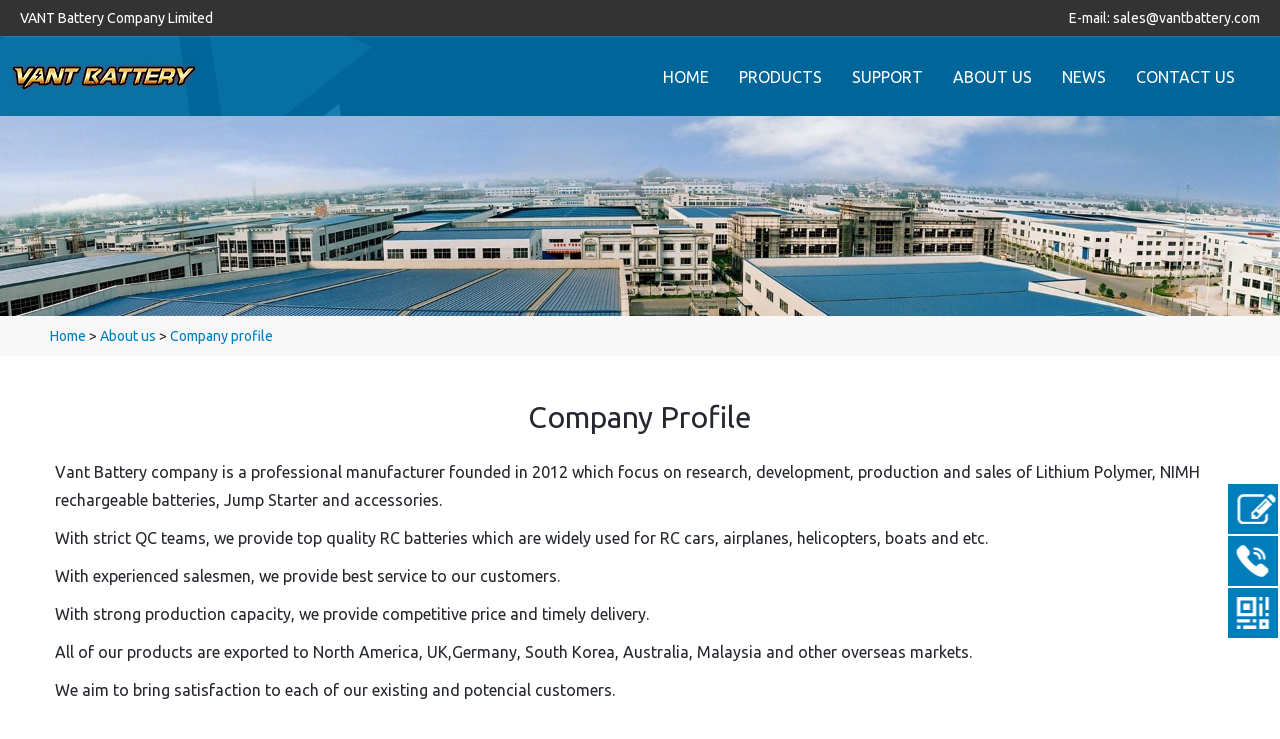

--- FILE ---
content_type: text/html
request_url: http://www.vantbattery.com/about.asp?keyno=454&amp;html=Company-Profile
body_size: 17117
content:
<!DOCTYPE html>
<html>
<head>
<meta http-equiv="Content-Type" content="text/html; charset=utf-8">
<meta name="viewport" content="width=device-width, initial-scale=1, user-scalable=no">
<title>VANT BATTERY</title>
<meta name="keywords" content="VANT BATTERY" >
<meta name="description" content="VANT BATTERY" >

<!-- Stylesheets -->
<link href="https://cdn.bootcdn.net/ajax/libs/twitter-bootstrap/3.3.5/css/bootstrap.min.css" rel="stylesheet">
<link href="css/style.css" rel="stylesheet">
<link href="css/meanmenu.css" rel="stylesheet">

<!-- FONT ICONS -->
<link href="https://cdn.jsdelivr.net/npm/font-awesome@4.7.0/css/font-awesome.min.css" rel="stylesheet">
<!-- OWL CAROUSEL -->
<link rel="stylesheet" href="https://cdn.bootcdn.net/ajax/libs/owl-carousel/1.32/owl.carousel.css">

<!-- Responsive -->
<meta http-equiv="X-UA-Compatible" content="IE=edge">
<link href="css/responsive.css" rel="stylesheet">
<!--[if lt IE 9]><script src="http://html5shim.googlecode.com/svn/trunk/html5.js"></script><![endif]-->
<!--[if lt IE 9]><script src="js/respond.js"></script><![endif]-->


<link href='https://fonts.googleapis.com/css?family=Ubuntu:400,700' rel='stylesheet' type='text/css'>
<link rel="SHORTCUT ICON" href="favicon.ico">
</head>
<body>

<div class="page-wrapper">
  <header class="main-header">
    <div class="top-bar">
      <div class="top-container">
        <!--Info Outer-->
        <div class="info-outer">
          <!--Info Box-->
          <div class="desc">VANT Battery Company Limited <a href="mailto:sales@vantbattery.com">E-mail: sales@vantbattery.com</a></div>
        </div>
      </div>
    </div>
    <!-- Header Upper -->
    <div class="header-upper">
      <div class="auto-container-0 clearfix">
        <!-- Logo -->
        <div class="logo"> <a href="default.asp" id="logo"> <img src="images/logo.png" /> </a> </div>
        <!--Nav Outer-->
        <div class="nav-outer clearfix">
          <!-- Main Menu -->
          <nav class="main-menu">
            <div class="navbar-header">
              <!-- Toggle Button -->
              <button type="button" class="navbar-toggle" data-toggle="collapse" data-target=".navbar-collapse"> <span class="icon-bar"></span> <span class="icon-bar"></span> <span class="icon-bar"></span> </button>
            </div>
            <div class="nav navbar-collapse collapse clearfix">
              <ul id="menu1" class="wrap fix">
                <li><a href="default.asp">HOME</a></li>


    <li><a href="product.asp">PRODUCTS</a>

    <ul id="pro-ul-1">
                
                <li>
              
                  <a href="product.asp?bascode=101&amp;html=RC-Car-Lipo-Battery">RC Car Lipo Battery</a>
                  
                  <ul id="pro-ul-2">
                    
                    <li><a href="product.asp?classcode=101101&amp;html=7.4V">7.4V</a></li>
                    
                    <li><a href="product.asp?classcode=101102&amp;html=11.1V">11.1V</a></li>
                    
                    <li><a href="product.asp?classcode=101103&amp;html=14.8V">14.8V</a></li>
                    
                    <li><a href="product.asp?classcode=101104&amp;html=18.5V">18.5V</a></li>
                    
                    <li><a href="product.asp?classcode=101105&amp;html=22.2V">22.2V</a></li>
                    
                  </ul>
                  
                </li>
                
                <li>
              
                  <a href="product.asp?bascode=102&amp;html=RC-Heli-Lipo-Battery">RC Heli Lipo Battery</a>
                  
                  <ul id="pro-ul-2">
                    
                    <li><a href="product.asp?classcode=102101&amp;html=7.4V">7.4V</a></li>
                    
                    <li><a href="product.asp?classcode=102102&amp;html=11.1V">11.1V</a></li>
                    
                    <li><a href="product.asp?classcode=102103&amp;html=14.8V">14.8V</a></li>
                    
                  </ul>
                  
                </li>
                
                <li>
              
                  <a href="product.asp?bascode=103&amp;html=FPV-Lipo-Battery">FPV Lipo Battery</a>
                  
                </li>
                
                <li>
              
                  <a href="product.asp?bascode=104&amp;html=UAV-Drone-Battery">UAV Drone Battery</a>
                  
                </li>
                
                <li>
              
                  <a href="product.asp?bascode=105&amp;html=NIMH-Battery">NIMH Battery</a>
                  
                  <ul id="pro-ul-2">
                    
                    <li><a href="product.asp?classcode=105101&amp;html=7.2V">7.2V</a></li>
                    
                    <li><a href="product.asp?classcode=105102&amp;html=8.4V">8.4V</a></li>
                    
                  </ul>
                  
                </li>
                
                <li>
              
                  <a href="product.asp?bascode=106&amp;html=Other-products">Other products</a>
                  
                  <ul id="pro-ul-2">
                    
                    <li><a href="product.asp?classcode=106101&amp;html=Power-Station">Power Station</a></li>
                    
                    <li><a href="product.asp?classcode=106102&amp;html=Jump-Starter">Jump Starter</a></li>
                    
                    <li><a href="product.asp?classcode=106103&amp;html=Li-Po-Safe-Bag">Li-Po Safe Bag</a></li>
                    
                  </ul>
                  
                </li>
                

</ul>
    </li>


                <li><a href="support.asp">SUPPORT</a>
				<ul>
				  
                                <li>
											<a href="faq.asp">
												FAQ
											</a>
								</li>
                                
				</ul>
				</li>
				<li><a href="about.asp">ABOUT US</a>
                  <ul>
                    <li><a href="about.asp">Company profile</a></li>
                  </ul>
                </li>
                <li><a href="news.asp">NEWS</a></li>
                <li><a href="contact.asp">CONTACT US</a></li>
              </ul>
            </div>
          </nav>
          <!-- Main Menu End-->

        </div>
      </div>
    </div>
    <!-- Header Top End -->
  </header>
  <!--End Main Header -->


<div><img class="img-responsive" src="images/banner_bg_3.jpg"></div>
<div class="box_left" style="display:none">
<div class="lefttitle">Company profile</div>
<div class="box_left2" >
  
  <div class="menu_21_actived" style="cursor:pointer" onclick="location='about.asp?keyno=454&amp;html=Company-Profile'"><a href="about.asp?keyno=454&amp;html=Company-Profile">Company Profile</a></div>
  
  
</div>
</div>
<section class="cen_box1">
	<div class="station">
		<div class="wrap">
			<a href="/">Home</a> > <a class="Station" href="about.asp">About us</a> > <a class="Station" href="about.asp">Company profile</a>
		</div>
	</div>
	<div class="container">
<div class="row">



	<div class="col-lg-12  wow fadeInUp">
		<h2 class="text-center">Company Profile</h2>
		<div><p>Vant Battery company is a professional manufacturer founded in 2012 which focus on research, development, production and sales of Lithium Polymer, NIMH rechargeable batteries, Jump Starter and accessories.</p>
<p>With strict QC teams, we provide top quality RC batteries which are widely used for RC cars, airplanes, helicopters, boats and etc.</p>
<p>With experienced salesmen, we provide best service to our customers.</p>
<p>With strong production capacity, we provide competitive price and timely delivery.</p>
<p>All of our products are exported to North America, UK,Germany, South Korea, Australia, Malaysia and other overseas markets.</p>
<p>We aim to bring satisfaction to each of our existing and potencial customers.</p></div>
	</div>



</div>


	</div>
</section>

<section class="cen_box_lxfs"  style="margin-top: 50px">
  <div class="container">
    <div class="c_lxfs_l">
      <div class="logo02">
        <h3>VANT BATTERY CO.,LTD</h3>
        <h5></h5>
      </div>
      <p>Tel: 0086-755-23777529 </p>
      
      <p>Email: sales@vantbattery.com </p>
      <p>Address: Yousong 3rd Industry Zone, Longhua New district, Shenzhen, Guangdong, China </p>
    </div>
	
	
    <div class="bottomCol">
      
        <div class="FooterItem Footer01">
        <div class="ColumnList">
          <h3 class="title">About us</h3>
          <ul>
            <li id="qiyejianjie"><p><a href="about.asp">Company profile</a><br />
<a href="faq.asp"> FAQ</a><br />
<a href="news.asp"> News</a><br />
<a href="contact.asp"> Contact Us</a></p></li>
          </ul>
        </div>
      </div>
      <div class="FooterItem Footer01">
        <div class="ColumnList">
          <h3 class="title">Products</h3>
          <ul>
            <li id="qiyejianjie"><p><a href="product.asp?bascode=101&html=RC-Car-Lipo-Battery"> RC Car Lipo Battery</a><br />
<a href="product.asp?bascode=102&html=RC-Heli-Lipo-Battery"> RC Heli Lipo Battery</a><br />
<a href="product.asp?bascode=103&html=FPV-Lipo-Battery"> FPV Lipo Battery</a><br />
<a href="product.asp?bascode=104&html=Drone-Lipo-Battery"> Drone Lipo Battery</a><br />
<a href="product.asp?bascode=105&html=NIMH-Battery"> NIMH Battery</a>
</p></li>
          </ul>
        </div>
      </div>
      








    </div>
	
	
  </div>
</section>
<!--底部-->
<footer class="foot">
  <div class="wrap">
    <div class="Bottom"><a href="http://www.vantbattery.com" target="_blank">VANT BATTERY CO.,LTD</a> &copy; 2026 <a href="http://www.vantbattery.com" target="_blank">www.vantbattery.com</a> Supported by <a href="http://www.elut.cn" target="_blank">elut.cn</a> </div>
  </div>
</footer>
</div>
<script type="text/javascript" src="https://cdn.jsdelivr.net/npm/jquery@2.1.4/dist/jquery.min.js"></script>
<script type="text/javascript" src="https://cdn.jsdelivr.net/npm/bootstrap.min.js@3.3.5/bootstrap.min.js"></script>
<!-- <script type="text/javascript" src="js/owl.js"></script>
<script type="text/javascript" src="https://cdn.jsdelivr.net/npm/ouanalyse-owl-carousel@1.3.3/owl.carousel.min.js"></script> -->
    <!-- carousel -->
  <script src="https://cdn.bootcdn.net/ajax/libs/owl-carousel/1.32/owl.carousel.js"></script>
  <script>
    $(document).ready(function () {
      $("#owl-demo").owlCarousel({
        items: 3,
        itemsDesktop: [768, 2],
        itemsDesktopSmall: [414, 1],
        lazyLoad: true,
        autoPlay: true,
        navigation: true,

        navigationText: false,
        pagination: true,

      });

    });
  </script>
  <!-- //carousel -->


<script type="text/javascript" src="https://cdn.jsdelivr.net/wow/1.0.1/wow.min.js"></script>

<script type="text/javascript" src="js/indexBanner.js"></script>
<script type="text/javascript" src="js/script.js"></script>
<link rel="stylesheet" type="text/css" href="QQ/Style8/css/float.css">
<script src="QQ/Style8/js/float.js" type="text/javascript" charset="utf-8"></script>
<div class="floatBar" id="toolbar-show"></div>
<section class="float" id="toolbar">
  <div class="return-top" id="return-top"></div>
  <ul class="float-box">
      <li style="background-image:url(images/side_icon_feedback.png);"><a href="contact.asp">&nbsp;</a>
    </li>
    <li style="background-image:url(images/side_icon_tel.png);"><a href="javascript:;"></a>
      <div class="item" style="display: none;">
        <div class="closediv">x</div>
        <p>Tel: 0086-755-23777529</p>
        <p>Fax: </p>
        <p>Email: sales@vantbattery.com</p>
        
        <p>Address: Yousong 3rd Industry Zone, Longhua New district, Shenzhen, Guangdong, China</p>
      </div>
    </li>

    <li style="background-image:url(images/side_icon_ewm.png);"><a href="javascript:;"></a>
      <div class="item" style="display: none;">
        <div class="closediv">x</div>
        <p><img src="images/ewm.jpg" alt="" width="100%" class="item_ewm_img"> </p>
      </div>
    </li>
  </ul>
</section>
<div class="bottomNav nf">
  <ul>
    <li><a href="default.asp"><span class="bNav_ico_home">Home</span></a></li>
    <li id="cs" onclick="OpenPanel('panel_box');"><span class="bNav_ico_menu">Navi</span></li>
    <li><a href="tel:0086-755-23777529"><span class="bNav_ico_phone">Phone</span></a></li>
  </ul>
</div>
<div class="panel_box" id="panel_box" style="display: none;" onclick="ClosePanel('panel_box')">
  <div class="panel_side">
    <div class="panel_side e" id="panel_box_c" widget="sidemenu" style="display: block;">
      <ul id="menu1" class="wrap fix">
        <li><a href="default.asp">Home</a></li>
        
        <li class="nav_u">
          
          <a href="product.asp?bascode=101&amp;html=RC-Car-Lipo-Battery">RC Car Lipo Battery</a>
          
          <ul id="pro-ul-1">
            
            <li><a href="product.asp?classcode=101101&amp;html=7.4V">7.4V</a></li>
            
            <li><a href="product.asp?classcode=101102&amp;html=11.1V">11.1V</a></li>
            
            <li><a href="product.asp?classcode=101103&amp;html=14.8V">14.8V</a></li>
            
            <li><a href="product.asp?classcode=101104&amp;html=18.5V">18.5V</a></li>
            
            <li><a href="product.asp?classcode=101105&amp;html=22.2V">22.2V</a></li>
            
          </ul>
          
        </li>
        
        <li class="nav_u">
          
          <a href="product.asp?bascode=102&amp;html=RC-Heli-Lipo-Battery">RC Heli Lipo Battery</a>
          
          <ul id="pro-ul-1">
            
            <li><a href="product.asp?classcode=102101&amp;html=7.4V">7.4V</a></li>
            
            <li><a href="product.asp?classcode=102102&amp;html=11.1V">11.1V</a></li>
            
            <li><a href="product.asp?classcode=102103&amp;html=14.8V">14.8V</a></li>
            
          </ul>
          
        </li>
        
        <li class="nav_u">
          
          <a href="product.asp?bascode=103&amp;html=FPV-Lipo-Battery">FPV Lipo Battery</a>
          
        </li>
        
        <li class="nav_u">
          
          <a href="product.asp?bascode=104&amp;html=UAV-Drone-Battery">UAV Drone Battery</a>
          
        </li>
        
        <li class="nav_u">
          
          <a href="product.asp?bascode=105&amp;html=NIMH-Battery">NIMH Battery</a>
          
          <ul id="pro-ul-1">
            
            <li><a href="product.asp?classcode=105101&amp;html=7.2V">7.2V</a></li>
            
            <li><a href="product.asp?classcode=105102&amp;html=8.4V">8.4V</a></li>
            
          </ul>
          
        </li>
        
        <li class="nav_u">
          
          <a href="product.asp?bascode=106&amp;html=Other-products">Other products</a>
          
          <ul id="pro-ul-1">
            
            <li><a href="product.asp?classcode=106101&amp;html=Power-Station">Power Station</a></li>
            
            <li><a href="product.asp?classcode=106102&amp;html=Jump-Starter">Jump Starter</a></li>
            
            <li><a href="product.asp?classcode=106103&amp;html=Li-Po-Safe-Bag">Li-Po Safe Bag</a></li>
            
          </ul>
          
        </li>
        
        <li class="nav_u"><a href="support.asp">Support</a>
          <ul>
            
            <li>
              
              <a href="faq.asp">
              FAQ </a> </li>
            
          </ul>
        </li>
        <li class="nav_u"><a href="about.asp">About us</a>
          <ul>
            <li><a href="about.asp">Company profile</a></li>
            <li><a href="news.asp">News</a></li>
            <li><a href="contact.asp">Contact us</a></li>
          </ul>
        </li>
      </ul>
    </div>
  </div>
</div>
<script type="text/javascript">
var cheight;

	
	function ClosePanel(i)
	{
		var objPanel=document.getElementById(i);
		var obj=document.getElementById(i+"_c");
		if(obj)
			obj.className="panel_side e";
		var timer1 = setTimeout(function(){objPanel.style.display="none";},300);
	}
	function OpenPanel(i)
	{
		var objPanel=document.getElementById(i);
		var obj=document.getElementById(i+"_c");
		objPanel.style.display="block";
		if(obj)
			obj.className="panel_side e show";
	}
	
	function showNavBottom(i)
	{
		var objNavBottom=document.getElementById(i);
		if(objNavBottom.className=="bottomNav nbottom")
			objNavBottom.className="bottomNav nf";
		else
			objNavBottom.className="bottomNav nbottom";
	}
	function setHeight(){
		cheight=BSS.util.getDocumentHeight();
		document.body.style.minHeight=(cheight)+"px";
	}
</script>
</body></html>

--- FILE ---
content_type: text/css
request_url: http://www.vantbattery.com/css/style.css
body_size: 94779
content:
 /*=======================================================================
* Template Name: Ecology Environment/Non-profit html5 Template
* Author: TheCreo
* Version: 1.0
* Design and Developed by: TheCreo Team
======================================================================= */


/************ TABLE OF CONTENTS ***************
1. Fonts
2. Reset
3. Global
4. Main Header / Header Style Two
5. Main Slider
6. Main Features
7. Featured Fluid Section
8. Default Section
9. Default Featured Columns / Recent Projects / Events Section
10. Two Column Fluid
11. Vertical Links
12. Testimonials Style One
13. Blog News Section
14. Sponsors Carousel
15. Parallax Section
16. Intro Section
17. Main Footer
18. Default Icon Column
19. Testimonials Style Two
20. Our Team
21. FAQs Page
22. Error Page
23. Blog Pages / Classic / Three Column
24. Blog Details
25. Comments Area
26. Comment Form
27. Sidebar Styles / Widgets
28. Gallery Masonry
29. Gallery Three Column
30. Contact Page

**********************************************/


@import url('https://cdn.jsdelivr.net/npm/animate.css@3.4.0/animate.min.css');
@import url('owl.css');
@import url('https://cdn.jsdelivr.net/npm/hover.css@2.3.0/css/hover.min.css');

/***

====================================================================
	Reset
====================================================================

 ***/
* {
	margin:0px;
	padding:0px;
	border:none;
	outline:none;
}

/***

====================================================================
	Global Settings
====================================================================

 ***/

body {
	font-family: 'Ubuntu', sans-serif;
	font-size:14px;
	color:#25292f;
	line-height:1.8em;
	font-weight:400;
	background:#fff;
	background-size:cover;
	background-repeat:no-repeat;
	background-position:center top;
	-webkit-font-smoothing: antialiased;
}



@media (min-width: 1200px){
.container {
    width: 1200px;
}
}

a{
	text-decoration:none;
	cursor:pointer;
	color:#007ebc;
}

a:hover,a:focus{
	color:#f8941c;
	text-decoration:none;
	outline:none;
}

h1,h2,h3,h4,h5,h6 {
	position:relative;
	font-family: 'Ubuntu', sans-serif;
	font-weight:normal;
	margin:0px;
	background:none;
	line-height:1.4em;
}

input,button,select,textarea{
	font-family: 'Ubuntu', sans-serif;
}

p{
	position:relative;
	font-size:16px;
	line-height:1.8em;
}

.strike-through{
	text-decoration:line-through;
}

.auto-container{
	position:static;
	max-width:1200px;
	padding:8px 15px;
	margin:0 auto;
}

.small-container{
	max-width:1000px;
	margin:0 auto;
}

.page-wrapper{
	position:relative;
	margin:0 auto;
	width:100%;
	min-width:320px;
	min-height:500px;

}

ul,li{
	list-style:none;
	padding:0px;
	margin:0px;
}

.theme-btn{
	display:inline-block;
	transition:all 0.3s ease;
	-moz-transition:all 0.3s ease;
	-webkit-transition:all 0.3s ease;
	-ms-transition:all 0.3s ease;
	-o-transition:all 0.3s ease;
	font-family: 'Ubuntu', sans-serif;
}

.centered{
	text-align:center;
}

.lined-btn{
	position:relative;
	display:inline-block;
	line-height:24px;
	padding:7px 0px;
	font-size:13px;
	font-weight:600;
	text-transform:uppercase;
	background:none;
	color:#25292f !important;
	border-bottom:2px solid #007ebc;
}

.lined-btn:hover{
	padding:7px 15px;
	background:#007ebc;
	color:#fff !important;
	border-color:#007ebc;
}

.btn-style-one{
	position:relative;
	display:inline-block;
	line-height:24px;
	padding:11px 25px;
	font-size:13px;
	font-weight:600;
	text-transform:uppercase;
	background:none;
	color:#fff !important;
	border:2px solid #fff !important;
	border-radius:3px;
}

.btn-style-one:hover{
	background:#fff;
	color:#007ebc !important;
	border-color:#007ebc;
}

.btn-style-two{
	position:relative;
	display:inline-block;
	line-height:24px;
	padding:11px 25px;
	font-size:16px;
	font-family: 'Ubuntu', sans-serif;
	letter-spacing: 1px;
	font-weight:500;
	text-transform:uppercase;
	background:#007ebc;
	color:#fff !important;
	border:1px solid #007ebc !important;
	border-radius:1px;
}

.btn-style-two:hover{
	background:#fff;
	color:#f8941c !important;
	border-color:#f8941c;
}

.btn-style-three{
	position:relative;
	display:inline-block;
	line-height:24px;
	padding:8px 25px;
	font-family: 'Ubuntu', sans-serif;
	letter-spacing: 1px;
	font-size:12px;
	font-weight:400;
	text-transform:uppercase;
	background:none;
	color:#069 !important;
	border:1px solid #e0e0e0 !important;
	border-radius:1px;
}

.btn-style-three:hover{
	background:#f8941c;
	color:#fff !important;
	border-color:#f8941c !important;
}

.btn-style-four{
	position:relative;
	display:inline-block;
	line-height:24px;
	padding:11px 25px;
	font-size:13px;
	font-weight:600;
	text-transform:uppercase;
	background:#303030;
	color:#fff !important;
	border:2px solid #303030 !important;
	border-radius:3px;
}

.btn-style-four:hover{
	background:#fff;
	color:#303030 !important;
	border-color:#303030;
}

.rounded-btn{
	position:relative;
	display:inline-block;
	line-height:26px;
	padding:10px 30px;
	font-size:13px;
	font-weight:600;
	text-transform:uppercase;
	color:#fff !important;
	border:2px solid #fff;
	-webkit-border-radius:25px;
	-ms-border-radius:25px;
	-o-border-radius:25px;
	-moz-border-radius:25px;
	border-radius:25px;
}

.rounded-btn:hover{
	background:#fff;
	color:#007ebc !important;
	border-color:#007ebc;
}

.rounded-btn-theme{
	position:relative;
	display:inline-block;
	line-height:26px;
	padding:10px 30px;
	font-size:13px;
	font-weight:600;
	text-transform:uppercase;
	color:#007ebc !important;
	border:2px solid #007ebc;
	-webkit-border-radius:25px;
	-ms-border-radius:25px;
	-o-border-radius:25px;
	-moz-border-radius:25px;
	border-radius:25px;
}

.rounded-btn-theme:hover{
	background:#007ebc;
	color:#fff !important;
	border-color:#007ebc;
}

.rounded-btn-blue{
	position:relative;
	display:inline-block;
	line-height:22px;
	padding:8px 25px;
	font-size:12px;
	text-transform:uppercase;
	color:#fff;
	background:#007ebc;
	border:1px solid #007ebc;
	-webkit-border-radius:20px;
	-ms-border-radius:20px;
	-o-border-radius:20px;
	-moz-border-radius:20px;
	border-radius:20px;
}

.rounded-btn-blue:hover{
	background:#fff;
	color:#007ebc;
	border-color:#007ebc;
}

.rounded-btn-orange{
	position:relative;
	display:inline-block;
	line-height:22px;
	padding:10px 25px;
	font-size:12px;
	text-transform:uppercase;
	color:#fff;
	border:1px solid #ffa800;
	background:#ffa800;
	-webkit-border-radius:20px;
	-ms-border-radius:20px;
	-o-border-radius:20px;
	-moz-border-radius:20px;
	border-radius:20px;
}

.rounded-btn-orange:hover{
	background:#fff;
	color:#ffa800;
	border-color:#ffa800;
}

.rounded-orange-alt{
	position:relative;
	display:inline-block;
	line-height:22px;
	padding:8px 25px;
	font-size:12px;
	text-transform:uppercase;
	color:#1a1a1a;
	border:1px solid #ffa800;
	background:#fff;
	-webkit-border-radius:20px;
	-ms-border-radius:20px;
	-o-border-radius:20px;
	-moz-border-radius:20px;
	border-radius:20px;
}

.rounded-orange-alt:hover{
	background:#ffa800;
	color:#fff;
	border-color:#ffa800;
}

.rounded-btn-alt{
	position:relative;
	display:inline-block;
	line-height:22px;
	padding:6px 25px;
	font-size:12px;
	text-transform:uppercase;
	color:#fff;
	border:1px solid #007ebc;
	-webkit-border-radius:18px;
	-ms-border-radius:18px;
	-o-border-radius:18px;
	-moz-border-radius:18px;
	border-radius:18px;
}

.rounded-btn-alt:hover{
	background:#fff;
	color:#262b2f;
	border-color:#dae5ef;
}

.theme-btn .icon{
	font-size:16px;
}

.theme-btn .icon-left{
	padding-right:50px;
}

.theme-btn .icon-right{
	padding-left:50px;
}

.bold-font{
	font-weight:600;
}

.exbold-font{
	font-weight:900;
}

.normal-font{
	font-weight:400;
}

.light-font{
	font-weight:300;
}

.semibold-font{
	font-weight:600;
}

.white_color{
	color:#fff !important;
}

.theme_color{
	color:#007ebc !important;
}

.grey_color{
	color:#303030 !important;
}

.padd-top-20{
	padding-top:20px !important;
}

.padd-top-30{
	padding-top:30px !important;
}

.padd-top-40{
	padding-top:40px !important;
}

.padd-top-50{
	padding-top:50px !important;
}

.padd-bott-8{
	padding-bottom:8px !important;
}

.padd-right-20{
	padding-right:20px !important;
}

.padd-bott-20{
	padding-bottom:20px !important;
}

.padd-bott-30{
	padding-bottom:30px !important;
}

.padd-bott-40{
	padding-bottom:40px !important;
}

.padd-bott-50{
	padding-bottom:50px !important;
}

.margin-left-20{
	margin-left:20px !important;
}

.margin-top-20{
	margin-top:20px !important;
}

.margin-top-30{
	margin-top:30px !important;
}

.margin-top-40{
	margin-top:40px !important;
}

.margin-top-50{
	margin-top:50px !important;
}

.margin-bott-20{
	margin-bottom:20px !important;
}

.margin-bott-30{
	margin-bottom:30px !important;
}

.margin-bott-40{
	margin-bottom:40px !important;
}

.margin-bott-50{
	margin-bottom:50px !important;
}

.no-padd-bottom{
	padding-bottom:0px !important;
}

.no-padd-top{
	padding-top:0px !important;
}

.no-margin-bottom{
	margin-bottom:0px !important;
}

.no-margin-top{
	margin-top:0px !important;
}

.no-bg{
	background:none !important;
}

.bg-light-grey{
	background:#fbfbfb;
}

.text-uppercase{
	text-transform:uppercase !important;
}


/***

====================================================================
	Scroll To Top style
====================================================================

***/

.scroll-to-top{
	position:fixed;
	bottom:15px;
	right:15px;
	width:40px;
	height:40px;
	color:#fff;
	background:#007ebc;
	font-size:13px;
	line-height:38px;
	text-align:center;
	z-index:100;
	cursor:pointer;
	border-radius:5%;
	-webkit-transition:all 500ms ease;
	-ms-transition:all 500ms ease;
	-moz-transition:all 500ms ease;
	transition:all 500ms ease;
	display:none;
}

.scroll-to-top:hover{
	color:#007ebc;
	background:#fff;
	-webkit-box-shadow:0px 0px 5px 0px #007ebc;
	-ms-box-shadow:0px 0px 5px 0px #007ebc;
	-o-box-shadow:0px 0px 5px 0px #007ebc;
	-moz-box-shadow:0px 0px 5px 0px #007ebc;
	box-shadow:0px 0px 5px 0px #007ebc;
}


/***

====================================================================
	Main Header style
====================================================================

***/

.main-header{
	position:relative;
	left:0px;
	top:0px;
	background:#fff;
	z-index:999;
	width:100%;
	/*border-bottom:3px solid #007ebc;*/
}

.main-header .top-bar{
	position:relative;
	z-index:1;

}

.main-header .top-bar .top-container{
	position:relative;
	max-width:100%;
	margin:0 auto;
	background-color: #333;
}

.main-header .top-bar .info-outer{
	/*position:absolute;*/
	right:0px;
	top:0px;

	color:#333;
	padding:0 20px;
	border-radius:0px ;
}

.main-header .top-bar .info-outer:before{
	position:absolute;
	left:20px;
	top:0px;
	border-top: 37px solid #262626;
	border-left: 20px solid transparent;
}
.main-header .top-bar .info-outer .desc{line-height: 36px;color: #fff;}
.main-header .top-bar .info-outer .top_lj{display:inline-block;float: right; margin-right:100px;color: #666666;line-height: 40px;}
.main-header .top-bar .info-outer .top_lj a{ margin-left:5px;margin-right:5px;color: #666666;}
.main-header .top-bar .info-outer .desc a{
	display:block;
	float:right;
	color:#fff;
	}

.main-header .top-bar .info-box{
	position:relative;
	padding-left: 100px;
}

.main-header .top-bar .info-box li{
	position:relative;
	float:right;
	padding-left:30px;
	margin-right:70px;
	line-height:30px;
}

.main-header .top-bar .info-box li:after{

	position:absolute;
	right:40px;
	top:0px;
	color:#505050;
	font-size:20px;
}

.main-header .top-bar .info-box li .icon{
	position:absolute;
	left:0px;
	top:0px;
	line-height:30px;
	font-size:16px;
	color:#007ebc;
}

.main-header .top-bar .info-box li a{
	position:relative;
	color:#fff;
	font-family: 'Ubuntu', sans-serif;
	font-weight:400;
	letter-spacing: 1px;
	font-size:12px;
	transition:all 500ms ease;
	-webkit-transition:all 500ms ease;
	-ms-transition:all 500ms ease;
	-o-transition:all 500ms ease;
	-moz-transition:all 500ms ease;
}

.main-header .top-bar .info-box li a:hover{
	color:#007ebc;
}

.social-links-one{
	position:relative;
	float: right;
	margin:0px !important;
	padding-left:0px !important;
}

.social-links-one:after{
	display:none;
}

.social-links-one a{
	position:relative;
	display:inline-block;
	text-align:center;
	width:20px;
	line-height:30px;
	font-size:14px;
	color:#fff;
}

.social-links-one a:hover{
	color:#007ebc;
}

.main-header .header-upper{
	position:relative;
	width:100%;
	left:0px;
	top:0px;
	color:#677c91;
	padding-top:0px ;
	padding-bottom:0px;
	background:#069 url(../images/top-bg.svg);
}

.fixed-header.main-header .header-upper{
	position:fixed;
	/*padding:15px 0px;*/
	/*border-bottom:1px solid #d0d0d0;	*/
}

.main-header .header-upper .logo{
	position:relative;
	float:left;
}

.main-header .header-upper .logo img{
	padding-top: 24px;
	padding-bottom: 6px;
	margin-left: 10px;
	width:188px;
	max-width:100%;
	display:inline-block;
}

.main-header .header-upper .ewm{float:right; display: block;padding-top: 0px;display: none;}


.fixed-header.main-header .nav-wrapper{position: fixed; top:125px; left: 0px; display: inline-block;width:100%;}
.main-header .nav-wrapper{
	display: block; height: 48px;
	background-image: -webkit-gradient(linear,left top,left bottom,from(#d85521),to(#f8941c));
    background-image: -webkit-linear-gradient(#d85521,#f8941c);
    background-image: -moz-linear-gradient(#d85521,#f8941c);
    background-image: -ms-linear-gradient(#d85521,#f8941c);
    background-image: -o-linear-gradient(#d85521,#f8941c);
    background-image: linear-gradient(#d85521,#f8941c);
}

.main-header .nav-wrapper .nav{width:60%;height: auto; float:left;}

.nav ul {
	width:100%;
	height:auto;
	overflow:visible;
}
.nav ul li {
	float:left;
	width: auto;
	padding-right: 0px;
	height:68px;
	line-height: 58px;
	text-align:center;
	position:relative;
	overflow:visible;
	z-index:100;
}
.nav ul li:hover {
	border-bottom:0px solid #C89D6E;
	background:none;
}
.nav ul li a {
	display:block;
	color:#fff;
	height:68px;
	line-height: 58px;
	padding-left: 15px;
	padding-right: 15px;
	font-size:16px;
	font-weight:500;
	font-family:'Ubuntu', sans-serif;
	text-align:center;
	 /*display: inline-block;
     background-image: -webkit-gradient(linear, 0 0, 0 bottom, from(rgba(142,142,142,1)),to(rgba(0,0,0,1)));
     -webkit-background-clip: text;
     -webkit-text-fill-color: transparent;*/
}

.nav ul li a:hover {
	color:#f8941c;
	border-radius:0px;
	background: none;
	/*-webkit-animation:nav_li_a .5s;*/ /* Safari and Chrome */
}

.nav ul li:hover a{
	background:none;
}
/* Safari and Chrome */
/*@-webkit-keyframes nav_li_a
{
from { width:100%; height:100%;background-position:center;}
to {width:100%; height:100%;background-repeat:repeat;border-radius:10px;}
}
*/

.nav ul li ul {
	display:block;
	visibility: hidden;
	position: absolute;
    right: 0px;
    top: 58px;
    width: 100%;
	min-width: 200px;
    height: auto;
	padding: 10px 0;
	background-color: rgba(0,126,188, 0.8);
	background:#007ebc\0;
	z-index:11000;
	-webkit-transform-origin: 0 0;
    -moz-transform-origin: 0 0;
    -ms-transform-origin: 0 0;
    transform-origin: 0 0;
	-webkit-transition: all 0.2s ease-in-out 0s;
	-moz-transition: all 0.2s ease-in-out 0s;
	-o-transition: all 0.2s ease-in-out 0s;
	transition: all 0.2s ease-in-out 0s;
    -webkit-transform: rotateX(-90deg);
    -ms-transform: rotateX(-90deg);
    -o-transform: rotateX(-90deg);
    transform: rotateX(-90deg);
	border-top:0px;
	/*box-shadow: 1px 4px 10px 0px #999;*/
	-webkit-box-shadow: 0 3px 4px rgba(0,0,0,0.18);
    box-shadow: 0 3px 4px rgba(0,0,0,0.18);
   /* -webkit-transition: -webkit-box-shadow .2s;
    transition: box-shadow .2s;*/
}

#pro-ul-1 {min-width: 200px;}

.nav ul li:hover ul{
	visibility: visible;
	-webkit-transform: rotateX(0deg);
    -ms-transform: rotateX(0deg);
    -o-transform: rotateX(0deg);
    transform: rotateX(0deg);
}

.nav ul li ul li {
	width:100%;
	height:40px;
	line-height:40px;
	overflow:hidden;
	text-align:center;
	background:none;
	border-right:0px solid #86c156;
	/*border-top:1px #ececec solid;*/
}
.nav ul li li:hover {
	background: #f8941c;
}

.nav ul li ul li a {
	color:#fff;
	height:40px;
	font-size: 15px;
	line-height:40px;
	background:none;
	text-align: left;
	padding:0px 20px;
}

.nav ul li ul li a:hover {
	height:40px;
	overflow:hidden;
	color:#fff;
	margin:0px;
	background:none;
	text-align: left;
	padding:0px 25px;
}
.nav ul li ul li a em{text-align: left;}

/*.navfix ul li ul{background-color: rgba(32,43,52,0.9);}*/
.nav ul li .nav_img {display: none;}

.main-header .header-upper .nav-outer{
	position:relative;
	float:right;
	margin-top:12px;
	padding-right:10px;
}

.fixed-header.main-header .header-upper .nav-outer{
	// margin-top:22px;
}

.main-header .header-upper .nav-outer .btn-donate{
	position:absolute;
	right:0px;
	top:0px;
	width:120px;
	text-align:center;
	line-height:24px;
	padding:8px 15px;
	border-radius:5px;
	color:#fff;
	font-size:12px;
	text-transform:uppercase;
	font-weight:600;
	font-family:'Ubuntu', sans-serif;
	background:#007ebc;
	letter-spacing: 1px;
}

.main-header .header-upper .nav-outer .btn-donate:hover{
	background:#262626;
}

.main-menu{
	position:relative;
	float:left;
	padding:0px 0px;
	margin-right: 20px;
}

.main-menu .navbar-collapse{
	padding:0px !important;
}

.main-menu .navigation{
	position:relative;
	float:right;
	margin:0px;
	text-transform: uppercase;

}

.main-menu .navigation > li{
	position:relative;
	float:left;
	padding:0px;
	margin-right:25px;
}

.main-menu .navigation > li > a{
	position:relative;
	display:block;
	padding:8px 0px;
	font-size:12px;
	color:#444444;
	line-height:24px;
	font-family: 'Ubuntu', sans-serif;
	text-transform:uppercase;
	font-weight:600;
	opacity:1;
	transition:all 500ms ease;
	-moz-transition:all 500ms ease;
	-webkit-transition:all 500ms ease;
	-ms-transition:all 500ms ease;
	-o-transition:all 500ms ease;
}

.main-menu .navigation > li.dropdown > a{
	padding-right:15px;

}

.main-menu .navigation > li.dropdown > a:before{
	font-family: 'FontAwesome';
	content: "\f0d7";
	position:absolute;
	right:0px;
	font-weight:400;

	font-size:12px;
	transition:all 500ms ease;
	-moz-transition:all 500ms ease;
	-webkit-transition:all 500ms ease;
	-ms-transition:all 500ms ease;
	-o-transition:all 500ms ease;

}

.main-menu .navigation > li:hover > a,
.main-menu .navigation > li.current > a,
.main-menu .navigation > li.current-menu-item > a{
	color:#007ebc;
	opacity:1;
}

.main-menu .navigation > li:hover > a:after{
	opacity:1;
}

.main-menu .navigation > li.dropdown:hover > a:after{
	color:#fff;
}

.main-menu .navigation > li > ul{
	position:absolute;
	left:0px;
	top:120%;
	width:200px;
	padding:0px;
	z-index:100;
	display:none;
	background:#fff;
	/*border:1px solid #007ebc;*/
	box-shadow: 0 1px 30px rgba(7, 76, 213, 0.07);
	transition:all 300ms ease-in;
	-moz-transition:all 300ms ease-n;
	-webkit-transition:all 300ms ease-in;
	-ms-transition:all 300ms ease-in;
	-o-transition:all 300ms ease-in;
}

.main-menu .navigation > li > ul > li{
	position:relative;
	width:100%;
	/*border-top:1px solid #007ebc;*/
	box-shadow: 0 1px 30px rgba(7, 76, 213, 0.07);
}

.main-menu .navigation > li > ul > li > a{
	position:relative;
	display:block;
	padding:8px 15px;
	font-family: 'Ubuntu', sans-serif;
	line-height:20px;
	font-weight:600;
	font-size:12px;
	text-transform:capitalize;
	color:#444444;
	transition:all 500ms ease;
	-moz-transition:all 500ms ease;
	-webkit-transition:all 500ms ease;
	-ms-transition:all 500ms ease;
	-o-transition:all 500ms ease;
	/*box-shadow: 0 1px 30px rgba(7, 76, 213, 0.07);*/
}

.main-menu .navigation > li > ul > li:hover > a{
	color:#fff;
	background:#007ebc;
}

.main-menu .navigation > li > ul > li.dropdown > a:after{
	font-family: 'FontAwesome';
	content: "\f0da";
	position:absolute;
	right:10px;
	top:8px;
	width:10px;
	height:20px;
	display:block;
	color:#444444;
	line-height:20px;
	font-size:14px;
	text-align:center;
	z-index:5;
}

.main-menu .navigation > li > ul > li.dropdown:hover > a:after{
	color:#fff;
}

.main-menu .navigation > li > ul > li > ul{
	position:absolute;
	left:100%;
	top:-1px;
	width:200px;
	padding:0px;
	z-index:100;
	display:none;
	background:#fff;
	border:1px solid #007ebc;
	border-left:4px solid #007ebc;
}

.main-menu .navigation > li > ul > li > ul > li{
	position:relative;
	width:100%;
	border-bottom:1px solid #007ebc;
}

.main-menu .navigation > li > ul > li > ul > li:last-child{
	border:none;
}

.main-menu .navigation > li > ul > li  > ul > li > a{
	position:relative;
	display:block;
	padding:8px 15px;
	line-height:20px;
	font-weight:500;
	font-size:14px;
	text-transform:capitalize;
	color:#444444;
	transition:all 500ms ease;
	-moz-transition:all 500ms ease;
	-webkit-transition:all 500ms ease;
	-ms-transition:all 500ms ease;
	-o-transition:all 500ms ease;
}

.main-menu .navigation > li > ul > li  > ul > li:hover > a{
	color:#fff;
	background:#007ebc;
}

.main-menu .navigation > li.dropdown:hover > ul{
	visibility:visible;
	opacity:1;
	top:100%;
}

.main-menu .navigation li > ul > li.dropdown:hover > ul{
	visibility:visible;
	opacity:1;
	left:100%;
	transition:all 500ms ease-in;
	-moz-transition:all 500ms ease-in;
	-webkit-transition:all 500ms ease-in;
	-ms-transition:all 500ms ease-in;
	-o-transition:all 500ms ease-in;
}

.main-menu .navbar-collapse > ul li.dropdown .dropdown-btn{
	position:absolute;
	right:10px;
	top:6px;
	width:34px;
	height:30px;
	border:1px solid #fff;
	background:url(../images/submenu-icon.png) center center no-repeat;
	background-size:20px;
	cursor:pointer;
	z-index:5;
	display:none;
}


.lan{
	color:#333;
	font-weight: 500;
	text-align: right;
	float: right;
	margin-top:42px;
}

@media screen and (max-width: 1023px){
	.lan{display: block;
    position: absolute;
    top: 20px;
    right: 100px;
	z-index: 100;
	}
	.lan .top_tel{display: none;}
}

.bannerLeft{ width:60px; height:60px; position:absolute; left:5%; top:40%; display:block; background:url("../images/bann_btn.png") 0px 0px no-repeat;}
.bannerRight{ width:60px; height:60px; position:absolute; right:5%; top:40%;display:block;background:url("../images/bann_btn.png") -60px -0px no-repeat;}

/*通用banner*/
.banner{position:relative;width:100%;height:680px;overflow:hidden; margin:0px auto 0px auto;background: #007ebc;}
.nybanner{height:240px; margin-bottom:1px;}
.banner .container{height:100%;}
.banner .contents{position:absolute;top:0px;left:0px;width:100%;height:680px;}
/*.banner .contents{position:absolute;top:0px;left:0px;width:100%;height:370px;background: url("banner_bg_lr.png") center no-repeat;}*/
/*.banner .contents{width:1200px;height:370px; background: url("banner_bg_lr.png") center no-repeat;}
.nybanner .contents{position:absolute;top:0px;left:0px;width:100%;height:370px;}*/
.banner .bannerLeft{ width:60px; height:60px; position:absolute; left:5%; top:40%; display:block; background:url("../images/bann_btn.png") 0px 0px no-repeat;}
.banner .bannerRight{ width:60px; height:60px; position:absolute; right:5%; top:40%;display:block;background:url("../images/bann_btn.png") -60px -0px no-repeat;}
.banner .content{position:absolute;top:0px;width:100%;height:680px;/*background-size:100%;*/background-repeat:no-repeat;background-position:center top;text-align:center;}
.banner .content .container {
    position: relative;
    width: 1200px;
    margin: 0px auto;
}
.banner .contentInfo{display:none;overflow:hidden;position:absolute;top:45%;left:50px;width:600px;height:150px; background: rgb(0,0,0,0.5); margin-top:-100px;z-index:1;text-align:left;}
.banner .contentInfo:before{content: "";position: absolute;top: 0px; left: 0px; background: url("../images/ico_lt.png") top left no-repeat;width:50px; height: 51px; overflow: hidden;}
.banner .contentInfo:after{content: "";position: absolute;bottom: 0px; right: 0px; background: url("../images/ico_rb.png") bottom right no-repeat;width:50px; height: 51px; overflow: hidden;}

.banner .contentInfo span {display:block; height:15px;}

.banner .contentInfo .sub{text-shadow:0px 0px 3px #000;position:absolute;top:17px;left:8px;width:2px;height:120px;background:#fff;}
.banner .contentInfo .sub{transform-origin:left bottom;-moz-transform-origin:left bottom;-ms-transform-origin:left bottom;-o-transform-origin:left bottom;-webkit-transform-origin:left bottom;}
.banner .contentInfo .quan{text-shadow:0px 0px 3px #000;position:absolute;top:128px;left:0px;width:14px;height:14px;border:2px solid #fff;border-radius:16px;-moz-border-radius:16px;-ms-border-radius:16px;-o-border-radius:16px;-webkit-border-radius:16px;}
.banner .contentInfo .title{text-shadow:0px 0px 3px #000;line-height:40px;font-size:36px;margin: 20px 20px 5px 60px;color:#fff;font-family:'Ubuntu', sans-serif;}
.banner .contentInfo .info{text-shadow:0px 0px 3px #000;line-height:32px;font-size:20px;margin: 0px 20px auto 60px;display: block;color:#fff;}
.banner .contentInfo .btn{text-shadow:0px 0px 3px #000;position:absolute;top:146px;left:32px;color:#fff;border:1px solid #fff;text-align:center;line-height:18px;width:110px;height:30px; border-radius:30px;-moz-border-radius:30px;-ms-border-radius:30px;-o-border-radius:30px;-webkit-border-radius:30px;}
.banner .bannerNav{position:absolute;bottom:40px;width:100%;text-align:center;z-index:2;}
.banner .bannerNav .bannerNavChild{margin:0 10px;width:30px;height:10px;display:inline-block;*display:inline;*zoom:1;background:rgba(255,255,255,0.5);border-radius:10px;-moz-border-radius:10px;-ms-border-radius:10px;-o-border-radius:10px;-webkit-border-radius:10px;cursor:pointer;}
.banner .bannerNav .bannerNavChild.on{background:rgba(255,255,255,0.9);
animation:bannerNavChildOn .2s  ease-in-out 0s  both;
-moz-animation:bannerNavChildOn .2s  ease-in-out 0s  both;
-webkit-animation:bannerNavChildOn .2s  ease-in-out 0s  both;
-o-animation:bannerNavChildOn .2s  ease-in-out 0s  both;}

/***


====================================================================
	Main Slider style
====================================================================

***/

.image-wrap{
    overflow: hidden;
    width: 100%;
    position: relative;
    height: 100vh;
}

.main-slider{
	position:relative;
	width:100%;
	overflow:hidden;
}

.text-black{
  font-family: 'Ubuntu', sans-serif;
  color: #fff;
  font-size: 90px;
  font-weight: 700;
  letter-spacing: 4px;
  text-transform: uppercase;
}


.banner-box {
    max-height: 100%;
    max-width: 100%;
    margin: 150px auto ;
}



@media (max-width: 480px) {
	.hs4-h1{
    font-size: 30px;
    padding-left:90px;
    padding-top: 40px;
  }

}


/***

====================================================================
	Main Features Section
====================================================================

***/


.featured-item-2 {
    margin-bottom: 10px;
    padding: 40px 0;
    background: #fff;
    box-shadow: 0 1px 10px #ccc;
   border-radius: 10px;
    display: block;
    width: 100%;
    text-align: center;
}
.featured-item-2:hover { box-shadow: 0 1px 10px #007ebc;}




.featured-item-2 .icon {
    padding:0 0 10px 0;
}
.featured-item-2 .icon i{
    color: #007ebc;
	width:120px; height: 100px; display: block;
	margin: auto;
}

.featured-item-2 .title h4 {
    font-family: 'Ubuntu', sans-serif;
    font-weight: 500;
    font-size: 18px;
    margin-bottom: 10px;
    text-transform: capitalize;
    color: #060606;
}
.featured-item-2 .desc {
    color: #282828;
    padding-bottom: 5px;

}

.feature-bg-cl{
  background-color: #f9f9f9;

}

.jv-st-srv{
  padding-top: 20px;
  padding-left: 60px;
  padding-right: 30px;
  padding-bottom: 10px;
}

.jv-st-desc{
  padding-right: 20px;
  padding-left: 20px;
  font-family: 'Ubuntu', sans-serif;
    font-weight: 400;
    font-size: 14px;
}

.main-features{
	position:relative;
	padding:60px 0px 50px;
}

.main-features .title-box{
	position:relative;
	margin-bottom:80px;
}

.main-features .title-box h1{
	position:relative;
	font-size:72px;
	color:#007ebc;
	line-height:1.4em;
	font-family:'Ubuntu', sans-serif;
}

.main-features .title-box h2{
	position:relative;
	font-size:36px;
	font-weight:800;
	color:#25292f;
	margin-bottom:20px;
	text-transform:uppercase;
}

.main-features .title-box .text{
	position:relative;
	font-size:18px;
	font-weight:300;
	color:#7c7c7c;
}

.main-features .features-column{
	position:relative;
	margin-bottom:50px;
}

.features-column .icon-box{
	position:relative;
	width:240px;
	height:240px;
	padding:40px 20px 20px 20px;
	text-align:center;
	margin:0 auto;
	color:#fff;
}

.features-column .icon-box:before{
	content:'';
	position:absolute;
	left:0px;
	top:0px;
	width:100%;
	height:100%;
	background-color:#007ebc;
	border-radius:120px 0px 120px 120px;
	background:-moz-linear-gradient(right top,#51980b,#007ebc);
	background:-o-linear-gradient(right top,#51980b,#007ebc);
	background:-ms-linear-gradient(right top,#51980b,#007ebc);
	background:-webkit-linear-gradient(right top,#51980b,#007ebc);
	transition:all 500ms ease;
	-moz-transition:all 500ms ease;
	-webkit-transition:all 500ms ease;
	-ms-transition:all 500ms ease;
	-o-transition:all 500ms ease;
}

.features-column:hover .icon-box:before{
	-webkit-transform:rotate(-45deg);
	-ms-transform:rotate(-45deg);
	-o-transform:rotate(-45deg);
	-moz-transform:rotate(-45deg);
	transform:rotate(-45deg);
}

.features-column .icon-box .icon{
	position:relative;
	font-size:88px;
	line-height:100px;
	margin-bottom:20px;
	z-index:2;
}

.features-column .icon-box .title{
	position:relative;
	font-size:18px;
	font-weight:600;
	text-transform:uppercase;
	z-index:2;
}

.default-icon-column{
	position:relative;
}

.main-features .default-icon-column{
	margin-bottom:50px;
}

.default-icon-column .icon-box{
	position:relative;
	width:80px;
	height:80px;
	padding:10px;
	line-height:56px;
	text-align:center;
	margin-bottom:20px;

}

.default-icon-column .icon-box:before{
	content:'';
	position:absolute;
	left:0px;
	top:0px;
	width:100%;
	height:100%;
	border:2px solid #f1f1f1;

}

.default-icon-column:hover .icon-box:before{

	border-color:#007ebc;
}

.default-icon-column .icon-box .icon{
	position:relative;
	font-size:36px;
	color:#007ebc;
	z-index:2;
}

.default-icon-column h3{
	font-size:18px;
	text-transform:uppercase;
	color:#25292f;
	font-weight:600;
	margin-bottom:10px;
}

.default-icon-column .text{
	font-size:15px;
	color:#8d8d8d;
}
.ny-bottom-section{width: 100%;
    float: left;
    position: relative;
    padding: 30px 0px 30px;
    background-color: #f9f9f9;}
.sec-title{
	position:relative;
	margin-bottom:30px;
}

.sec-title h2{
	font-size:32px;
	font-weight:600;
	margin-bottom:15px;
	line-height:1.2em;
}

.sec-title .bigger-text{
	font-family: 'Ubuntu', sans-serif;
	font-size:26px;
	font-weight:600;
	margin-bottom:15px;
	text-transform: none;
	line-height:1.2em;
}

.sec-title .text{
	font-size:16px;
	line-height:2em;
}

.sec-zs{margin-top:50px;margin-bottom:0px;padding:0px 20px;}
.zs-img{width:100%; text-align: center;}
.zs-img img{}

/***

====================================================================
	Two Column Fluid
====================================================================

***/

.featured-fluid-section{
	position:relative;
	padding:0px;
	min-height:250px;
	background:#f9f9f9;
}

.featured-fluid-section .column{
	position:relative;
	display:block;
	float:left;
	width:50%;
}

.featured-fluid-section .image-column{
	position:absolute;
	left:0px;
	top:0px;
	width:50%;
	height:100%;
	background-color: #f8941c;
	background-size:cover;
	background-position:center center;
	background-repeat:no-repeat;
	float:right;
}

.abt-img{


	width:100%;
	height:auto;

}

.featured-fluid-section .text-column{
	float:right;
	background-size:cover;
	background-repeat:no-repeat;
	background-position:center center;
}

.featured-fluid-section .text-column .content-box{
	position:relative;
	max-width:600px;
	padding-left:15px;
}

.featured-fluid-section .dark-column .content-box{
	padding:80px 15px 80px 80px;
	color:#a8a8a8;
}

.featured-fluid-section .dark-column:before{
	content:'';
	position:absolute;
	left:0px;
	top:0px;
	width:100%;
	height:100%;
	background:#003f6a;
}

.featured-fluid-section.style-two .dark-column:before{
	background:#007ebc;
}

.featured-fluid-section .dark-column h2{
	font-size:36px;
	margin-bottom:20px;
	font-family: 'Ubuntu', sans-serif;
	font-weight:600;
	color:#fff;
	letter-spacing: 1px;
	line-height:1.2em;
}

.featured-fluid-section .dark-column .title-text{
	position:relative;
	color:#fff;
	font-family: 'Ubuntu', sans-serif;
	text-transform: capitalize;
	font-size:20px;
	font-weight:500;
	margin-bottom:40px;
	padding-bottom:15px;
}

.featured-fluid-section.style-two .dark-column .title-text a{
	color:#fff;
}

.featured-fluid-section .dark-column .title-text:after{
	content:'';
	position:absolute;
	left:0px;
	top:100%;
	width:30px;
	height:3px;
	background:#007ebc;
	color:#fff;
}

.featured-fluid-section.style-two .dark-column .title-text:after{
	background:#fff;
}

.featured-fluid-section .theme-btn{
	margin-right:15px;
	padding-left:30px;
	padding-right:30px;
	border-radius: 35px
}

.featured-fluid-section .dark-column .text{
	position:relative;
	color:#d5d5d5;
	font-size:15px;
	margin-bottom:50px;
}

.featured-fluid-section.style-two .dark-column .text{
	color:#f2f2f2;
}

/***

====================================================================
	Recent Projects Section
====================================================================

***/

.recent-projects,
.projects-section{
	position:relative;
	padding:90px 0px 30px;
	background-color: #f9f9f9;
}

.recent-projects .column,
.projects-section .column{
	margin-bottom:60px;
}

.default-featured-column{margin-bottom: 30px;}

.default-featured-column .image-box img{
	display:block;
	width:100%;
	opacity: 1;
    -webkit-transition: all 0.5s linear;
    -moz-transition: all 0.5s linear;
    -ms-transition: all 0.5s linear;
    -o-transition: all 0.5s linear;
    transition: all 0.5s linear;
}

.default-featured-column:hover .image-box img{
	opacity: 1;
    -webkit-transform: scale(1.05);
    -moz-transform: scale(1.05);
    -ms-transform: scale(1.05);
    -o-transform: scale(1.05);
    transform: scale(1.05);
}

.default-featured-column .inner-box{
	position:relative;
	background:#fff;
	box-shadow: 1px 5px 10px rgba(7, 76, 213, 0.2);
}

.default-featured-column .image-box{
	position:relative;
	overflow:hidden;
}



.default-featured-column:hover .image-box:before{
	left:0px;
	top:0px;
}

.default-featured-column:hover .image-box:after{
	right:0px;
	bottom:0px;
}



.default-featured-column .content-box{
	position:relative;
	padding:20px 20px 20px;
	border-radius: 10px;
	background-color: #fff;
	text-align: center;
}

.list-view .default-featured-column .content-box{
	padding-top:0px;
}

.default-featured-column .content-box .text{
	position:relative;
	margin-bottom:15px;
}

.default-featured-column h3{
	font-size:18px;
	text-transform:uppercase;
	font-weight:800;
	margin-bottom:5px;
}

.default-featured-column .detail-header h2{
	font-size:32px;
	text-transform:uppercase;
	font-weight:800;
	margin:5px 0px 10px 0px;
}

.default-featured-column .bigger-text{
	font-size:18px;
	margin-bottom:20px;
}

.default-featured-column.style-two h3{
	font-family: 'Ubuntu', sans-serif;
	font-size:24px;
	font-weight:600;
	text-transform:capitalize;
}

.default-featured-column h3 a{
	font-family: 'Ubuntu', sans-serif;
	font-size:24px;
	font-weight:600;
	text-transform:capitalize;
	color:#25292f;
	-webkit-transition:all 500ms ease;
	-ms-transition:all 500ms ease;
	-o-transition:all 500ms ease;
	-moz-transition:all 500ms ease;
	transition:all 500ms ease;
}

.default-featured-column h3 a:hover{
	color:#007ebc;
}

.default-featured-column .column-info{
	position:relative;
	font-size:15px;
	margin-bottom:15px;
	color:#007ebc;
}

.default-featured-column .text{
	position:relative;
	font-size:15px;
	color:#8d8d8d;
}

.project-details .default-featured-column h3{
	font-size:24px;
	font-weight:800;
	margin-bottom:20px;
}


/***

====================================================================
	Two Column Fluid
====================================================================

***/

.two-column-fluid{
	position:relative;
	padding:0px;
	min-height:250px;
	background:#f9f9f9;
}

.two-column-fluid .column{
	position:relative;
	display:block;
	float:left;
	width:50%;
	background-size:cover;
	background-repeat:no-repeat;
	background-position:center center;
}

.two-column-fluid .left-column:before{
	content:'';
	position:absolute;
	left:0px;
	top:0px;
	width:100%;
	height:100%;
	background:rgba(255,255,255,0.95);
}

.two-column-fluid .left-column .content-box{
	position:relative;
	float:right;
	max-width:600px;
	padding:80px 80px 70px 15px;
	z-index:1;
}

.two-column-fluid .left-column h2{
	font-family: 'Ubuntu', sans-serif;
	font-size:40px;
	font-weight:600;
	margin-bottom:10px;
	text-transform:uppercase;
	line-height:1.2em;
	color:#282828;
}

.two-column-fluid .left-column .title-text{
	position:relative;
	color:#706f6f;
	font-size:18px;
	font-weight:300;
	margin-bottom:20px;
	padding-bottom:15px;
}



.two-column-fluid .left-column .text{
	margin-bottom:25px;
	font-size:15px;
	color:#8d8d8d;
}

.two-column-fluid .text-column{
	min-height:400px;
	background-size:cover;
	background-repeat:no-repeat;
	background-position:center center;
}

.two-column-fluid .text-column .content-box{
	position:relative;
	max-width:600px;
	padding-left:15px;
}

.two-column-fluid .icon-box{
	position:relative;
	float:left;
	margin-bottom:10px;
}

.two-column-fluid .icon-box h4{
	font-size:28px;
	font-weight:800;
	color:#25292f;
	font-family:'Ubuntu', sans-serif;
}

.two-column-fluid .icon-box .icon{
	position:relative;
	color:#007ebc;
	padding-left:26px;
	margin-bottom:25px;
	font-size:48px;
}

.two-column-fluid .icon-box .icon span{
	display:block;
}

.two-column-fluid .icon-box .lower-box{
	position:relative;
	font-size:14px;
	text-transform:uppercase;
	font-weight:400;
	padding:0px 28px;
	color:#5f5f5f;
	border-right:1px solid #007ebc;
}

.two-column-fluid .icon-box:first-child .lower-box{
	padding-left:0px;
}

.two-column-fluid .icon-box:last-child .lower-box{
	border:none;
	padding-right:0px;
}

.two-column-fluid .icon-box:first-child .icon{
	padding-left:0px;
}

.two-column-fluid .right-column .outer-box{
	position:relative;
	padding:0px 0px 0px 100px;
}

.two-column-fluid .right-column .content-box{
	padding:75px 15px 80px 80px;
	max-width:600px;
}

.two-column-fluid .right-column:before{
	content:'';
	position:absolute;
	left:0px;
	top:0px;
	width:100%;
	height:100%;
	;
}

.two-column-fluid .right-column.dark-style:before{
	background:rgba(33,33,33,0.95);
}

.two-column-fluid .right-column .quote-icon{
	position:absolute;
	left:0px;
	top:12px;
	width:70px;
	height:70px;
	line-height:66px;
	border:3px solid #fff;
	text-align:center;
	color:#fff;
	font-size:26px;
	border-radius:50% 0% 50% 50%;
}

.two-column-fluid .right-column .quote-icon{
	background:#007ebc;
	border-color:#007ebc;
}

.two-column-fluid .right-column h2{
	color:#fff;
	font-size:40px;
	font-weight:800;
	margin-bottom:30px;
	padding-bottom:10px;
	text-transform:uppercase;
}

.two-column-fluid .right-column h2:after{
	content:'';
	position:absolute;
	left:0px;
	top:100%;
	width:35px;
	height:2px;
	background:#fff;
	color:#fff;
}

.two-column-fluid .right-column .text-content{
	position:relative;
}

.two-column-fluid .right-column .text{
	position:relative;
	margin-bottom:20px;
	color:#e8e8e8;
	font-size:15px;
}

.two-column-fluid .right-column .info{
	position:relative;
	padding:5px 15px 0px 90px;
}

.two-column-fluid .right-column .info .image-thumb{
	position:absolute;
	left:0px;
	top:0px;
	width:70px;
}

.two-column-fluid .right-column .info .image-thumb img{
	display:block;
	width:70px;
	border-radius:3px;
}

.two-column-fluid .right-column .info h3{
	font-size:18px;
	font-weight:600;
	margin-bottom:5px;
	color:#fff;
}

.two-column-fluid .right-column .info p{
	margin-bottom:0px;
	color:#e8e8e8;
	font-size:16px;
}

.two-column-fluid .right-column .signature img{
	position:relative;
	margin-top:20px;
	display:inline-block;
	max-width:100%;
}

.two-column-fluid .abt-img{
	width: 100%;
	height: auto;
}

/***

====================================================================
	Events Section
====================================================================

***/

.events-section{
	background-color: #f9f9f9;
	position:relative;
	padding:60px 0px 40px;
}

.events-section .column{
	margin-bottom:50px;
}

.vertical-links-outer{
	position:relative;
}

.vertical-links-outer .link-block{
	position:relative;
	color:#8d8d8d;
	font-size:15px;
	margin-bottom:5px;
}

.vertical-links-outer .link-block:last-child{
	margin-bottom:0px;
}

.vertical-links-outer .default{
	position:relative;
	color:#8d8d8d;
	font-size:15px;
	display:block;
	padding:20px 0px 20px 100px;
	transition:all 500ms ease;
	-webkit-transition:all 500ms ease;
	-ms-transition:all 500ms ease;
}

.vertical-links-outer .default .image-thumb{
	position:absolute;
	left:0px;
	top:20px;
	width:80px;
	height:75px;
}

.vertical-links-outer .default .image-thumb img{
	display:block;
	max-width:100%;
}

.vertical-links-outer .alternate{
	position:absolute;
	left:0px;
	top:0px;
	width:100%;
	height:100%;
	color:#fff;
	background:#393d42;
	padding:20px 30px;
	opacity:0;
	transition:all 500ms ease;
	-webkit-transition:all 500ms ease;
	-ms-transition:all 500ms ease;
}

.vertical-links-outer .link-block:hover .alternate{
	opacity:1;
}

.vertical-links-outer .link-block strong{
	font-size:18px;
	font-weight:600;
	margin-bottom:5px;
	display:block;
	color:#25292f;
	font-family:'Ubuntu', sans-serif;
}

.vertical-links-outer .link-block .alternate strong{
	color:#fff;
	margin-bottom:10px;
}




.ys-section{
	width: 100%;
	height: 400px;
	background:url("../images/ys_bg.jpg") center no-repeat;
	position:relative;
	padding:0px;
}
.ys-section .descs{font-size:34px;padding: 10px 20px;margin: 38px auto 30px; text-align: center;}
.ys-section .descs h3{font-size:34px;padding: 5px 20px 5px 80px; color: #fff;font-weight: 500;}
.ys-section .descs h5{font-size:24px;padding: 10px 20px 10px 80px;color: #fff;font-weight: 500;}
.ys-section .descs h3 b,.ys-section .descs h5 b{color:#f8941c;font-weight: 500;}

.ys-section .more{text-align: center; margin: 20px auto auto auto;display: table;border:2px solid #fff !important; border-radius: 35px; padding: 11px 35px;}


/* ==================================================================
 TABS
================================================================== */
/* Tab Style -1 [ Corporate, Finance Agency strategy]*/
.nav-tabs {
 border-bottom: 1px solid #DDD;
 font-size: 14px;
 font-family: 'Ubuntu', sans-serif;
 letter-spacing: 3px;
font-weight: 400;
text-transform: uppercase;}
.nav-tabs > li.active > a, .nav-tabs > li.active > a:focus, .nav-tabs > li.active > a:hover { border-width: 0; }
.nav-tabs > li > a { border: none; color: #666; }
.nav-tabs > li.active > a, .nav-tabs > li > a:hover { border: none; color: #282828 !important; background: transparent; }
.nav-tabs > li > a::after { content: ""; background: #282828; height: 1px; position: absolute; width: 100%; left: 0px; bottom: 0px; transition: all 250ms ease 0s; transform: scale(0); }
.nav-tabs > li.active > a::after, .nav-tabs > li:hover > a::after { transform: scale(1); }
.tab-nav > li > a::after { background: #21527d none repeat scroll 0% 0%; color: #fff; }
.tab-pane { padding: 5px 0; }
.tab-content{
padding:5px;
text-align: left;}
 .tab-pane p{
 	font-family: 'Ubuntu', sans-serif;
 	font-weight: 400;
 	font-size: 14px;
 	text-align: left;
 }
.nav>li>a {
    position: relative;
    display: block;
    padding: 10px 25px;
}

/**
====================================================================
	Blog News Section
====================================================================

***/

.blog-news-section{
	position:relative;
	padding:90px 0px 30px;
	background-color: #f9f9f9;
}

.blog-news-section .blog-news-column{
	margin-bottom:60px;

}

.blog-news-section ul{ width:100%; margin:auto; margin-top:10px; }
.blog-news-section ul li{ margin:5px 0px; clear:inherit; width:50%; border:0px; height:45px;float:left;}
@media (max-width: 677px) {
	.blog-news-section ul li{ width:100%;}

}


.blog-news-section ul li span{ padding-bottom:5px; width:80%; border-bottom:1px solid #ddd;
display:block;
float:left;
height:45px;
font-size:15px;

}
.blog-news-section ul li .time{
width:20%;
font-size:14px;
overflow:hidden;}


.blog-news-column .image-box img{
	display:block;
	width:100%;
    opacity: 0.8;
    -webkit-transition: all 0.5s linear;
    -moz-transition: all 0.5s linear;
    -ms-transition: all 0.5s linear;
    -o-transition: all 0.5s linear;
    transition: all 0.5s linear;
}

.blog-news-column:hover .image-box img{
		opacity: 1;
    -webkit-transform: scale(1.05);
    -moz-transform: scale(1.05);
    -ms-transform: scale(1.05);
    -o-transform: scale(1.05);
    transform: scale(1.05);
}


.blog-news-column .inner-box{
	position:relative;
	background:#fff;
}

.blog-news-column .image-box{
	position:relative;
	overflow:hidden;
}

.blog-news-column .content-box{
	position:relative;
	padding:20px 20px 20px;
	border-radius: 10px;
    box-shadow: 0 1px 30px rgba(7, 76, 213, 0.07);
}

.blog-news-column .content-box .text{
	position:relative;
	margin-bottom:20px;
	color:#8d8d8d;
	font-size:15px;
}

.blog-news-column h3{
	font-family: 'Ubuntu', sans-serif;
	text-transform: capitalize;
	font-size:22px;
	font-weight:600;
	margin-bottom:12px;
}

.blog-news-column h3 a{
	color:#282828;
}

.blog-news-column h3 a:hover{
	color:#007ebc;
}

.blog-news-column .post-info{
	position:relative;
	margin-bottom:15px;
	color:#919191;
	font-size:13px;
	line-height:24px;
}

.blog-news-column .post-author{
	float:left;
	color:#8e8e8e;
	text-transform: capitalize;
	font-size: 13px;
	padding-right:10px;
}

.blog-news-column .post-options{
	float:right;
}

.blog-news-column .post-info .icon{
	display:inline-block;
	width:20px;
	padding-right:5px;
	font-size:16px;
	color:#007ebc;
	font-weight:normal;
}

.blog-news-column .post-options a{
	position:relative;
	display:inline-block;
	margin-left:15px;
	font-weight:600;
	color:#67696c;
}

.blog-news-column .read-more{
	font-weight:600;
	color:#25292f;
	font-size:13px;
	text-transform:uppercase;
}

.blog-news-section .post-share-options{
	position:relative;
	padding:10px 15px;
	background:#f8f8f8;
	border-bottom:1px solid #e0e0e0;
}

.blog-news-section .post-share-options .tags a{
	position:relative;
	color:#999;
}

.blog-news-section .post-share-options .tags{
	padding-top:5px;
}


/***

====================================================================
	Sponsors Section Style
====================================================================

***/

.sponsors-section{
	position:relative;
	padding:0px 0px 100px;
	background:#fff;
}

.sponsors-section .slider-outer{
	position:relative;
	margin:0px 0px;
}

.sponsors-section .sponsors-slider{
	position:relative;
}

.sponsors-section .sponsors-slider li img{
	position:relative;
	right:-1px;
}

.sponsors-section .owl-controls{
	margin:0px !important;
	display:none;
}

.sponsors-section .owl-nav .owl-prev{
	position:absolute;
	left:0px;
	top:50%;
	margin:-25px 0px 0px -25px !important;
	line-height:48px;
	width:50px;
	height:50px;
	border:1px solid #e9e9e9;
	text-align:center;
	color:#ccc;
	background:#fff !important;
	-webkit-transition:all 300ms ease;
	-ms-transition:all 300ms ease;
	transition:all 300ms ease;
}

.sponsors-section .owl-nav .owl-next{
	position:absolute;
	right:0px;
	top:50%;
	margin:-25px -25px 0px 0px !important;
	line-height:48px;
	width:50px;
	height:50px;
	border:1px solid #e9e9e9;
	text-align:center;
	color:#ccc;
	background:#fff !important;
	-webkit-transition:all 300ms ease;
	-ms-transition:all 300ms ease;
	transition:all 300ms ease;
}

.sponsors-section .owl-nav .owl-prev .fa:before,
.sponsors-section .owl-nav .owl-next .fa:before{
	font-size:24px;
	color:#223555;
	-webkit-transition:all 300ms ease;
	-ms-transition:all 300ms ease;
	transition:all 300ms ease;
}

.sponsors-section .owl-nav .owl-prev:hover .fa:before,
.sponsors-section .owl-nav .owl-next:hover .fa:before{
	color:#fff;
}

.sponsors-section .owl-nav .owl-prev:hover,
.sponsors-section .owl-nav .owl-next:hover{
	background:#223555 !important;
}

.sponsors-section .owl-dots{
	display:none !important;
}

.owl-carousel .owl-item img{
	display: block;
	width: 100%;
}

/***

====================================================================
	Parallax Section Style
====================================================================

***/

.parallax-section{
	position:relative;
	padding:120px 0px;
	background-size:cover;
	background-attachment:fixed;
	background-position:center center;
	background-repeat:no-repeat;
}

.parallax-section:before{
	content:'';
	position:absolute;
	left:0px;
	top:0px;
	width:100%;
	height:100%;
	background:rgba(0,0,0,0.30);
}

.parallax-section .auto-container{
	position:relative;
	z-index:1;
}

.parallax-section h2{
	color:#fff;
	font-size:48px;
	font-weight:800;
	margin-bottom:15px;
	text-transform:uppercase;
}

.parallax-section .text{
	color:#fff;
	font-size:24px;
	font-weight:300;
	margin-bottom:40px;
}

.parallax-section .theme-btn{
	position:relative;
	margin:0px 10px 10px;
	padding:14px 38px;
}



.cen_box_lxfs{width:100%; float:left; background:#069;padding-bottom: 20px;}
.c_lxfs_l{width: 340px;float: left;margin: 40px auto 50px auto;border-right: 0px solid #ccc;}
.logo02{width:100%; float: left; margin-bottom: 10px; }
.logo02 h3{
	font-size:20px;}
.logo02 h3,.logo02 h5{color: #DDD;}
.c_lxfs_l p{ padding-left: 10px; font-size: 15px; color:#555555; line-height: 25px;}
.cen_box_lxfs p{width:100%; height: 30px; line-height: 30px; float: left; color:#ccc; background-repeat: no-repeat; background-position: left center; margin: auto 5px auto auto; cursor: pointer;}


.bottomCol{ width:800px; float:left; margin: 50px auto 20px 30px;}
.FooterItem{width:265px; float: left; margin: auto; }
.bottomCol .Footer01{

}
.bottomCol .Footer02{
	width:220px;
}
.bottomCol .Footer03{
	width:130px;
}
.bottomCol .Footer04{

}
.Footer04 .Context .ContextBox {
	width:100%;
    color: #838E8E;
    font-size: 13px;
	line-height:200%;
    padding-top: 0px;
	background:none;
	margin-top: 5px;
    float: left;
}

.Footer04 .Context .ContextBox {
	width:100%;
    color: #E6FFFB;
    font-size: 13px;
	line-height:200%;
    padding-top: 0px;
	background:none;
	margin-top: 5px;
    float: left;
}
.Footer04 .Context h3{ font-size:26px; color:#fff; height:50px; line-height:40px; font-family:'Ubuntu', sans-serif; font-weight:400; border:0px;}
.Footer04 .Context h3.title{ background:none; text-indent:0px;}
.bottomCol .b_ewm{
	width:130px;
	float: right;
	margin-top: 20px;
}
.bottomCol .b_ewm img{
	width:130px;
	height: 130px;
}
.Footer04 .more{ display:none;}
.FooterItem .ColumnList h3{ font-size:16px; color:#fff; height:30px; font-family:'Ubuntu', sans-serif; font-weight:400;}
.FooterItem .ColumnList h3.title{ background:none; border-bottom:0px; font-size: 16px; color: #ddd;}
.FooterItem .ColumnList
{
	width:100%;
	float:left;
}
.FooterItem .ColumnList ul
{
	width:100%;
	float:left;
	margin-top: 10px;
    margin-left: 0px;
	padding: 0px;
}
.FooterItem .ColumnList ul li
{
	width:100%;
	float:left;
    margin-bottom: 5px;
	border:0px;
	font-size: 15px;
}
.FooterItem .ColumnList ul li a{color:#aaa; border:0px; font-size:15px; padding-left:0px;background:none;}
.FooterItem .ColumnList ul li a:hover {color:#f8941c; text-decoration: underline;}
.FooterItem .ColumnList .title{border-bottom:0px;}


.FooterItem .ProdText
{
	width:100%;
	float:left;
}
.FooterItem .ProdText ul
{
	width:100%;
	float:left;
	margin-top: 8px;
    margin-left: 5px;
}
.FooterItem .ProdText ul li
{
	width: 100%;
    float: left;
    overflow: hidden;
    border: 0px;
}
.FooterItem .ProdText ul li span{width: 100%;}
.FooterItem .ProdText .title{
	border-bottom:0px;
	height: 30px;
    line-height: 30px;
    color: #0B66AC;
    text-indent: 20px;
    background: url("../images/title01.gif") 5px no-repeat;
    font-size: 20px;
}
.FooterItem .ProdText .more{ display:none;}


.FooterItem a{
	font-size:14px;
   color:#666666;

}

.FooterItem a:hover{

	color:#0B67AC;

}

.box5_r .more{ display:none;}

.c_lxfs_link{width: 100%;float: left;margin-top: 10px;border-top: 1px solid #ccc;padding-top: 15px; padding-bottom: 15px;}
.c_lxfs_link .LinkText{margin-top: 0px; width: 100%; color:#555555;}
.c_lxfs_link .LinkText a{color:#555555;}

.bottom_tel {
    background: url("../images/tel.jpg") left no-repeat;
    margin-top: 10px;
    text-indent: 50px;
    height: 29px;
    line-height: 29px;
}


.c_pd{position: relative;z-index: 5;background: #fff;margin-bottom:380px;margin-top: 20px;}


/*通用底部*/
.foot{width: 100%;
    background: #003f6a;
    float: left;
}
.foot .Bottom{ text-align:center; color:#cbcbcb; padding:15px 0;font-size: 14px;}
.foot .wrap:after{content: ""; display: block; height: 0; clear: both;visibility:hidden;}
.Bottom a{color:#d2d2d2;}

/***

====================================================================
	Main Footer
====================================================================

***/

.main-footer{
	position:relative;
	color:#c9c9c9;
	background-color:#343434;
	background-size:cover;
	background-repeat:no-repeat;
	background-position:center center;
	font-family:'Ubuntu', sans-serif;
}

.main-footer:before{
	content:'';
	position:absolute;
	left:0px;
	top:0px;
	width:100%;
	height:100%;
	background:rgba(33,43,49,1);
}

.main-footer p{
	line-height:2em;
	margin-bottom:20px;
}

.main-footer .footer-upper{
	position:relative;
	padding:70px 0px 30px;
	z-index:1;
}

.main-footer .footer-upper .column{
	position:relative;
	margin-bottom:10px;
}

.footer-upper .column h2{
	position:relative;
	font-size:18px;
	line-height:1.4em;
	margin-bottom:30px;
	font-family: 'Ubuntu', sans-serif;
	font-weight:400;
	text-transform:uppercase;
	letter-spacing:1px;
	color:#fff;
}

.main-footer .footer-upper a{
	transition:all 0.5s ease;
	-moz-transition:all 0.5s ease;
	-webkit-transition:all 0.5s ease;
	-ms-transition:all 0.5s ease;
	-o-transition:all 0.5s ease;
}

.main-footer .footer-upper a:hover{
	color:#fff;
}

.footer-upper .links-widget li{
	position:relative;
	margin-bottom:15px;
}

.footer-upper .links-widget li a{
	position:relative;
	display:block;
	font-size:14px;
	color:#c9c9c9;
	line-height:24px;
}

.footer-upper .links-widget li a:hover,
.footer-upper .news-widget .news-post a:hover{
	color:#007ebc;
}

.main-footer .social-links a{
	position:relative;
	display:inline-block;
	font-size:15px;
	width:32px;
	height:32px;
	line-height:30px;
	border:1px solid rgba(255,255,255,0.20);
	text-align:center;
	background:none;
	margin-right:10px;
	color:#f1f1f1;
	border-radius:50%;
	transition:all 0.5s ease;
	-moz-transition:all 0.5s ease;
	-webkit-transition:all 0.5s ease;
	-ms-transition:all 0.5s ease;
	-o-transition:all 0.5s ease;
}

.main-footer .social-links a:hover{
	color:#fff;
	background:#007ebc;
}

.main-footer .contact-info{
	position:relative;
	margin-bottom:20px;
}

.main-footer .contact-info li{
	position:relative;
	padding-left:30px;
	margin:0px 0px 7px;
	line-height:30px;
}

.main-footer .contact-info li .icon{
	position:absolute;
	font-weight:600;
	font-size:16px;
	color:#007ebc;
	left:0px;
	top:0px;
	line-height:30px;
}

.social-links-two{
	position:relative;
}

.social-links-two a{
	position:relative;
	display:block;
	float:left;
	text-align:center;
	width:28px;
	height:28px;
	line-height:26px;
	border:1px solid #fff;
	border-radius:50%;
	font-size:12px;
	margin-right:8px;
	color:#fff !important;
	transition:all 500ms ease;
	-webkit-transition:all 500ms ease;
	-ms-transition:all 500ms ease;
	-o-transition:all 500ms ease;
	-moz-transition:all 500ms ease;
}

.blog-news-section .social-links-two a{
	background:#545454;
	color:#fff;
	font-size:13px;
	width:32px;
	height:32px;
	line-height:32px;
	border:none;
}

.social-links-two.alt a{
	font-size:12px;
	border:1px solid #ccc;
	color:#ccc !important;
}

.social-links-two a:hover{
	background:#007ebc;
	border-color:#007ebc;
}

.social-links-two.alt a:hover{
	background:#007ebc !important;
	border-color:#007ebc;
	color:#fff !important;
}

.footer-upper .news-widget .news-post{
	position:relative;
	padding:0px 0px 0px 80px;
	margin-bottom:40px;
	color:#c9c9c9;
	line-height:20px;
}

.footer-upper .news-widget .news-post .news-content{
	margin-bottom:5px;
}
.news-content p {}

.footer-upper .news-widget .news-post a{
	position:relative;
	color:#c9c9c9;
}

.footer-upper .news-widget .news-post .time{
	position:relative;
	color:#808080;
	font-size:12px;
}

.footer-upper .news-widget .news-post .image-thumb{
	position:absolute;
	width:65px;
	height:65px;
	left:0px;
	top:0px;
}

.footer-upper .news-widget .news-post .image-thumb img{
	display:block;
	width:65px;
}

.footer-bottom{
	position:relative;
	padding:16px 0px;
	font-size:15px;
	text-align:center;
	color:#808080;
}

.footer-bottom .copyright{
	font-family: 'Ubuntu', sans-serif;
	font-weight: 500;
	font-size: 13px;
	letter-spacing: 1px;
	position:relative;
	line-height:20px;
	padding:5px 0px;
}











.wrap { max-width: 1200px; margin:auto; *width: 1200px;}
.cen_box1{width:100%;height:auto; background:#fff; float:left; }
.cen_box1 .m_tit{margin-bottom: 40px;
    text-align: center;
    position: relative;}
.cen_box1 .m_tit h2{    display: inline-block;
    padding: 10px 19px;
    border: 1px solid #DBDBDB;
    font-size: 25px;
    background: #fff;
    position: relative;
    z-index: 2;
    color: #333;font-weight: 300; line-height: normal;}
.cen_box1 .m_tit i{position: absolute;
    left: 0;
    top: 26px;
    width: 100%;
    border-top: 1px solid #DBDBDB;
    z-index: 1;}

/***

====================================================================
	Page Title Style
====================================================================

 ***/

.page-title{
	position:relative;
	padding:150px 0px 90px;
	text-align:center;
	background-size:cover;
	background-repeat:no-repeat;
	background-position:center center;
	color:#fff;
}

.page-title:before{
	content:'';
	position:absolute;
	left:0px;
	top:0px;
	width:100%;
	height:100%;
	background:rgba(38,43,47,0.60);
}

.page-title h1{
	font-size:48px;
	margin-bottom:15px;
	text-transform:uppercase;
	font-weight:800;
	color:#fff;
}

.page-title .bread-crumb{
	position:relative;
	color:#fff;
}

.page-title .bread-crumb a{
	position:relative;
	font-size:15px;
	text-transform:uppercase;
	color:#fff;
	margin:0px 5px;
}

.page-title .bread-crumb a:hover{
	position:relative;
	color:#007ebc;
}

.page-title .auto-container{
	 position:relative;
	 z-index:5;
}

/***

====================================================================
	404 Section
====================================================================

***/

.error-section{
	position:relative;
	padding:100px 0px;
	background:#fff;
}

.error-section .error-text .medium-text{
	position:relative;
	font-size:72px;
	line-height:1.2em;
	margin-bottom:-10px;
}

.error-section .error-text{
	position:relative;
	margin-top:-50px;
	display:inline-block;
	padding-left:50px;
}

.error-section .error-text .bigger-font{
	position:relative;
	font-size:200px;
	line-height:1.2em;
	color:#25292f;
	margin-bottom:30px;
	padding-bottom:15px;
	font-weight:800;
	border-bottom:1px solid #e0e0e0;
}

.error-section .error-text h3{
	position:relative;
	font-size:36px;
	line-height:1.2em;
	margin-bottom:20px;
	font-weight:400;
	font-family:'Ubuntu', sans-serif;
}

.error-section .error-text .text{
	position:relative;
	font-size:16px;
	margin-bottom:30px;
	color:#828282;
}

.error-section .theme-btn{
	padding-left:30px;
	padding-right:30px;
}

/***

====================================================================
	Accordion Style
====================================================================

***/

.faqs-section{
	position:relative;
	padding:90px 0px 80px;
}

.faqs-section .column{
	margin-bottom:20px;
}

.accordion-box{
	position:relative;
	margin-right:0px;
}

.accordion-box .accordion{
	position:relative;
	margin-bottom:25px;
	padding-bottom:10px;
	padding-left:60px;
	border-bottom:1px solid #e9e9e9;
}

.accordion-box .accordion .accord-btn{
	position:relative;
	display:block;
	min-height:40px;
	line-height:30px;
	padding:3px 0px 5px;
	color:#2f2f31;
	cursor:pointer;
	margin-bottom:10px;
}

.accordion-box .accordion .accord-btn h4{
	position:relative;
	font-size:20px;
	line-height:30px;
	font-weight:600;
	transition:all 0.3s ease;
	-moz-transition:all 0.3s ease;
	-webkit-transition:all 0.3s ease;
	-ms-transition:all 0.3s ease;
	-o-transition:all 0.3s ease;
}

.accordion-box .accordion .accord-btn:before{
	content:'\f067';
	font-family: 'FontAwesome';
	position:absolute;
	left:-60px;
	top:0px;
	width:30px;
	height:30px;
	line-height:28px;
	font-size:14px;
	font-weight:normal;
	color:#007ebc;
	text-align:center;
	border:1px solid #007ebc;
	background:#fff;
	border-radius:1px;
}

.accordion-box .accordion .accord-btn.active:before{
	content:'\f068';
	color:#fff;
	background:#007ebc;
}

.accordion-box .accordion .accord-btn.active{
	color:#007ebc;
	border-color:#007ebc;
}

.accordion-box .accordion .accord-content{
	position:relative;
	border-top:none;
	display:none;
	background:#fff;
}

.accordion-box .accordion .accord-content.collapsed{
	display:block;
}

.accordion-box .accordion .accord-content p{
	position:relative;
	font-size:15px;
	color:#8d8d8d;
}

/***

====================================================================
	Default Section
====================================================================

***/

.default-section{
	position:relative;
	padding:90px 0px 40px;
}

.default-section .column{
	position:relative;
	margin-bottom:50px;
}

.default-section .image-column img{
	display:inline-block;
	width:100%;
}

.video-box{
	position:relative;
}

.video-box img{
	display:block;
	width:100%;
}

.video-box .video-link{
	position:absolute;
	left:0px;
	top:0px;
	width:100%;
	height:100%;
	background:rgba(37,41,47,0.60);
}

.video-box .video-link .icon-outer{
	position:absolute;
	width:100%;
	height:50px;
	top:50%;
	margin-top:-25px;
	text-align:center;
}

.video-box .video-link .icon-outer .fa{
	position:relative;
	display:inline-block;
	font-size:28px;
	line-height:70px;
	padding-left:8px;
	width:70px;
	height:70px;
	text-align:center;
	background:rgba(255,255,255,0.70);
	color:#007ebc;
	transition:all 500ms ease;
}

.video-box .video-link:hover .fa{
	background:rgba(255,255,255,0.90);
}

.default-text-column{
	position:relative;
}

.default-text-column.with-margin .inner-box{
	padding-left:10px;
}

.default-text-column h2{
	font-size:36px;
	font-weight:800;
	margin-bottom:10px;
	line-height:1.2em;
	text-transform:uppercase;
}

.default-text-column h3{
	font-size:20px;
	font-weight:600;
	margin-bottom:20px;
}

.default-text-column .bigger-text{
	font-size:18px;
	font-weight:300;
	margin-bottom:20px;
}

.default-text-column .text{
	margin-bottom:25px;
	font-size:15px;
	color:#9d9d9d;
}

.default-text-column ul{
	margin-bottom:35px;
}

.styled-list-one {
    position: relative;
}

.styled-list-one li {
    line-height: 26px;
    margin-bottom: 10px;
    padding-left: 25px;
    position: relative;
	font-size:16px;
	color:#303030;
	font-weight:600;
}

.styled-list-one.normal-font li {
	font-weight:normal;
}

li.col-xs-12{
	padding-left:40px;
}

.styled-list-one li::before {
    color: #007ebc;
    content: "\f105";
    font-family: "FontAwesome";
    font-size: 20px;
    left: 0;
    line-height: 24px;
    position: absolute;
    top: 0;
    width: 20px;
}

li.col-xs-12:before{
	left:15px;
}

.styled-list-two {
    position: relative;
}

.styled-list-two li {
    line-height: 26px;
    margin-bottom: 10px;
    padding-left: 30px;
    position: relative;
	font-size:16px;
	color:#303030;
}

.styled-list-two li::before {
    color: #007ebc;
    content: "\f00c";
    font-family: "FontAwesome";
    font-size: 20px;
    left: 0;
	font-weight:300;
    line-height: 24px;
    position: absolute;
    top: 0;
    width: 20px;
}

/***

====================================================================
	Team Section
====================================================================

***/

.team-section{
	position:relative;
	background:#fff;
	padding:90px 0px 30px;
}

.team-section.extended{
	padding:90px 0px 30px;
}

.team-section .team-member{
	position:relative;
	margin-bottom:60px;
}

.team-section.extended .team-member{
	margin-bottom:60px;
}

.team-section .team-member .inner-box{
	position:relative;
	display:block;
	background:#fff;
	margin:0 auto;
}

.team-section .team-member .image{
	position:relative;
}

.team-section .team-member .image img{
	position:relative;
	display:block;
	width:100%;
}

.member-details .team-member .image img{
	position:relative;
	display:block;
	width:auto;
}

.team-section .team-member .member-info{
	position:relative;
	padding:25px 0px 0px;
}

.member-details .team-member .member-info{
	padding-top:0px;
}

.team-section .team-member h3{
	font-family: 'Ubuntu', sans-serif;
	font-weight: 400;
	font-size:18px;
	color:#2f2f31;
	letter-spacing: 1px;
	text-transform:uppercase;
	margin-bottom:5px;
}

.member-details .team-member h3{
	font-size:24px;
	font-weight:600;
	text-transform:capitalize;
}

.team-section .team-member .designation{
	font-family: 'Ubuntu', sans-serif;
	font-weight: 400;
	font-size:14px;
	line-height:20px;
	color:#6bc611;
	text-transform:capitalize;
	letter-spacing: 1px;
	margin-bottom: 5px;
}

.team-section .team-member .social-links{
	position:relative;
}

.team-section .team-member .social-links a{
	position:relative;
	display:inline-block;
	width:34px;
	height:34px;
	font-size:14px;
	margin:0px 3px 5px;
	line-height:32px;
	border-radius:50%;
	text-align:center;
	border:1px solid #e1e1e1;
	color:#ccc;
	transition:all 300ms ease;
	-webkit-transition:all 300ms ease;
	-ms-transition:all 300ms ease;
	-o-transition:all 300ms ease;
	-moz-transition:all 300ms ease;
}

.team-section .team-member .social-links a:hover{
	background-color:#6bc611;
	color:#fff;
	border-color:#6bc611;
}

.team-section .team-member .text{
	position:relative;
	color:#8d8d8d;
	font-size:15px;
	padding:15px 0px 10px;
	border-bottom:1px solid #e9e9e9;
	margin-bottom:25px;
}

.no-border{
	border:none !important;
}

/***

====================================================================
	Styled Pagination
====================================================================

***/

.styled-pagination{
	position:relative;
}

.styled-pagination li{
	position:relative;
	display:inline-block;
	margin:0px 5px 10px;
}

.styled-pagination li a{
	position:relative;
	display:block;
	line-height:24px;
	padding:6px 5px;
	font-size:16px;
	text-transform:uppercase;
	min-width:40px;
	border:2px solid rgba(0,0,0,0.10);
	background:#fff;
	color:#1a1a1a;
	text-align:center;
	border-radius:3px;
	transition:all 500ms ease;
	-webkit-transition:all 500ms ease;
	-ms-transition:all 500ms ease;
	-o-transition:all 500ms ease;
	-moz-transition:all 500ms ease;
}

.styled-pagination li a.next,
.styled-pagination li a.prev{
	padding:6px 25px;
}

.styled-pagination li a:hover,
.styled-pagination li a.active{
	color:#fff;
	background:#3a3a3a;
	border-color:#3a3a3a;
}

/***

====================================================================
	Sidebar Page Style
====================================================================

***/

.sidebar-page{
	position:relative;
	padding:80px 0px 50px;
}

.blog-container{
	position:relative;
	padding:0px 0px;
}

.sidebar-page .blog-detail blockquote{
	position:relative;
	margin-top:20px;
	padding:5px 20px;
	line-height:2em;
	font-size:17px;
	color:#25292f;
	background:none;
	font-style:italic;

}

.sidebar-page .blog-detail .post-desc h2{
	font-size:20px;
	margin-bottom:22px;
	color:#1a1a1a;
}

.sidebar-page .blog-detail .post-desc h3{
	font-size:18px;
	margin-bottom:10px;
	color:#1a1a1a;
}

.sidebar-page .blog-detail h4{
	font-size:16px;
	margin-bottom:20px;
}

.check-list li .fa{
	position:relative;
	color:#cbda37;
}

.remove-list li .fa{
	position:relative;
	color:#f00;
}

.sidebar-page .blog-detail .post-tags{
	position:relative;
	padding:15px;
	font-size:16px;
	background:#f5f5f5;
	color:#999;
	margin-bottom:50px;
}

.sidebar-page .blog-detail .post-tags a{
	position:relative;
	color:#777;
	font-size:15px;
}

.sidebar-page .blog-detail .post-tags a:hover{
	color:#00bff3;
}

/***

====================================================================
	Comments Area
====================================================================

 ***/

.sidebar-page .comments-area{
	position:relative;
}

.sidebar-page .group-title{
	position:relative;
	margin-bottom:40px;
	padding-bottom:16px;
}

.sidebar-page .group-title h2{
	font-size:32px;
	font-family:'Ubuntu', sans-serif;
	color:#1a1a1a;
	font-weight:400;
	margin-bottom:0px;
	text-transform:uppercase;
}



.sidebar-page .comments-area .comment-box{
	position:relative;
}

.sidebar-page .comments-area .comment{
	position:relative;
	margin:0px 0px 50px 0px;
	padding:0px 0px 10px 110px;
}

.sidebar-page .comments-area .reply-comment{
	margin-left:50px;
}

.sidebar-page .comments-area .comment-box .author-thumb{
	position:absolute;
	left:0px;
	top:0px;
	width:84px;
	height:84px;
	border:3px solid #fff;
	border-radius:50px;
	-moz-box-shadow:0px 0px 2px 0px #000;
	-ms-box-shadow:0px 0px 2px 0px #000;
	-o-box-shadow:0px 0px 2px 0px #000;
	-webkit-box-shadow:0px 0px 2px 0px #000;
	box-shadow:0px 0px 2px 0px #000;
}

.sidebar-page .comments-area .comment-box .author-thumb img{
	width:100%;
	display:block;
	border-radius:50px;
}

.sidebar-page .comments-area .comment-info{
	margin-bottom:10px;
	color:#bcbcbc;
	font-size:13px;
	font-family:'Ubuntu', sans-serif;
	font-weight: 400;
}

.sidebar-page .comments-area .comment-box strong{
	color:#1a1a1a;
	font-weight:600;
	text-transform:uppercase;
}

.sidebar-page .comments-area .reply-btn{
	position:absolute;
	right:0px;
	top:0px;
	font-family:'Ubuntu', sans-serif;
	color:#fff;
	padding:5px 20px;
	line-height:24px;
	background:#069;
	border-radius:3px;
	font-weight:400;
	text-transform:uppercase;
}

.sidebar-page .comments-area .reply-btn:hover{
	background-color:#007ebc;
}

/***

====================================================================
	Comment Form
====================================================================

 ***/

.comment-form .form-group{
	position:relative;
	margin-bottom:20px;
}

.comment-form .form-group input[type="text"],
.comment-form .form-group input[type="password"],
.comment-form .form-group input[type="tel"],
.comment-form .form-group input[type="email"],
.comment-form .form-group select{
	position:relative;
	display:block;
	width:100%;
	line-height:24px;
	padding:8px 15px;
	color:#222222;
	border:1px solid #d0d0d0;
	height:42px;
	border-radius:3px;
	transition:all 300ms ease;
	-webkit-transition:all 300ms ease;
	-ms-transition:all 300ms ease;
	-o-transition:all 300ms ease;
	-moz-transition:all 300ms ease;
}

.comment-form .form-group input[type="text"]:focus,
.comment-form .form-group input[type="password"]:focus,
.comment-form .form-group input[type="tel"]:focus,
.comment-form .form-group input[type="email"]:focus,
.comment-form .form-group select:focus,
.comment-form .form-group textarea:focus{
	border-color:#007ebc;
}

.comment-form .form-group textarea{
	position:relative;
	display:block;
	width:100%;
	line-height:22px;
	padding:10px 15px;
	color:#222222;
	border:1px solid #d0d0d0;
	height:170px;
	resize:none;
	transition:all 300ms ease;
	-webkit-transition:all 300ms ease;
	-ms-transition:all 300ms ease;
	-o-transition:all 300ms ease;
	-moz-transition:all 300ms ease;
}

.comment-form button{
	position:relative;
	display:inline-block;
}


/***

====================================================================
	Side Bar Style
====================================================================

 ***/
.sidebar-page .sidebar{
	position:relative;
	padding:0px 0px 0px;
}

.sidebar .widget{
	position:relative;
	margin-bottom:50px;
}

.sidebar .search-box .form-group{
	position:relative;
	margin:0px;
}

.sidebar .search-box .form-group input[type="text"],
.sidebar .search-box .form-group input[type="search"]{
	position:relative;
	line-height:24px;
	padding:8px 50px 8px 20px;
	border:1px solid #007ebc;
	background:#fff;
	color:#3a3a3a;
	display:block;
	width:100%;
	transition:all 500ms ease;
	-moz-transition:all 500ms ease;
	-webkit-transition:all 500ms ease;
	-ms-transition:all 500ms ease;
	-o-transition:all 500ms ease;
}

.sidebar .search-box .form-group input:focus{
	border-color:#007ebc;
}

.sidebar .search-box .form-group button{
	position:absolute;
	right:0px;
	top:0px;
	height:42px;
	width:50px;
	line-height:42px;
	text-align:center;
	display:block;
	font-size:16px;
	color:#fff;
	background:#069;

}

.sidebar .search-box .form-group input:focus + button,
.sidebar .search-box .form-group button:hover{
	color:#fff;
	background:#007ebc;
}

.sidebar .sidebar-title{
	position:relative;
	margin-bottom:30px;
	padding-bottom:15px;
}

.sidebar .sidebar-title h3{
	font-family: 'Ubuntu', sans-serif;
	font-size:20px;
	color:#1a1a1a;
	font-weight:600;
	text-transform:uppercase;
}



.sidebar .recent-posts .post{
	position:relative;
	font-size:13px;
	margin-bottom:20px;
	color:#ccc;
	padding-left:90px;
}

.sidebar .recent-posts .post .post-thumb{
	 position:absolute;
	 left:0px;
	 top:0px;
	 width:75px;
}

.sidebar .recent-posts .post .post-thumb img{
	display:block;
	width:100%;
}

.sidebar .recent-posts .post h4{
	font-size:16px;
	font-weight:600;
	margin:0px 0px 5px;
	line-height:1.4em;
	color:#292929;
}

.sidebar .recent-posts .post a,
.sidebar .recent-posts .post a:hover{
	color:#007ebc;
}

.sidebar .recent-posts .post h4 a{
	color:#292929;
}

.sidebar .recent-posts .post-info{
	color:#8e8e8e;
	text-transform:capitalize;
}

.sidebar .recent-posts .post-info .icon{
	padding-right:5px;
}

.sidebar-page .contact-info{
	position:relative;
	font-size:14px;
	margin-bottom:30px;
}

.sidebar-page .contact-info .text{
	position:relative;
	font-size:14px;
	margin-bottom:10px;
	color:#7f7f7f;
}

.sidebar-page .contact-info li{
	position:relative;
	margin-bottom:5px;
	line-height:1.8em;
	color:#7f7f7f;
}

.sidebar-page .contact-info li strong{
	position:relative;
	padding-right:10px;
	font-weight:600;
	color:#292929;
}

.sidebar-page .contact-info a{
	color:#007ebc;
	transition:all 300ms ease-in;
	-webkit-transition:all 300ms ease-in;
	-ms-transition:all 300ms ease-in;
	-o-transition:all 300ms ease-in;
	-moz-transition:all 300ms ease-in;
}

.sidebar-page .contact-info a:hover{
	color:#3d3d3d;
}

.sidebar .popular-tags a{
	position:relative;
	font-family:'Ubuntu', sans-serif;
	display:inline-block;
	line-height:24px;
	padding:5px 20px;
	margin:0px 5px 12px 0px;
	border:1px solid rgba(0,0,0,0.10);
	background:#fff;
	color:#1a1a1a;
	text-align:center;
	font-size:13px;
	border-radius:5px;
	transition:all 300ms ease;
	-webkit-transition:all 300ms ease;
	-ms-transition:all 300ms ease;
	-o-transition:all 300ms ease;
	-moz-transition:all 300ms ease;
}

.sidebar .popular-tags a:hover{
	background-color:#007ebc;
	border-color:#007ebc;
	color:#fff;
}

.sidebar .list{
	position:relative;
}

.sidebar .list li{
	position:relative;
	margin-bottom:7px;
	line-height:32px;
}

.sidebar .list li .count{
	position:relative;
}

.sidebar .list li a{
	position:relative;
	display:block;
	color:#3d3d3d;
	font-size:16px;
	font-weight:400;
}

.sidebar .list li a:hover{
	color:#007ebc;
}

/***

====================================================================
	Releated Posts Section
====================================================================

***/

.related-posts-section{
	position:relative;
	padding:60px 0px 50px;
}

.related-posts-section h2{
	font-size:36px;
	font-weight:800;
	margin-bottom:30px;
	color:#25292f;
	text-transform:uppercase;
	padding-right:100px;
}

.related-posts-section .owl-controls{
	position:absolute;
	right:0px;
	top:-80px;
	padding:0px 0px;
	margin:0px;
}

.related-posts-section .owl-controls .owl-next,
.related-posts-section .owl-controls .owl-prev{
	position:relative;
	width:40px !important;
	height:40px !important;
	padding:0px !important;
	background:#fff !important;
	color:#999 !important;
	border:2px solid #e9e9e9;
	line-height:36px;
	font-size:20px !important;
	border-radius:4px !important;
	-webkit-transition:all 500ms ease;
	-ms-transition:all 500ms ease;
	-moz-transition:all 500ms ease;
	transition:all 500ms ease;
	margin:3px 0px 0px 10px !important;
}

.related-posts-section .owl-controls .owl-next:hover,
.related-posts-section .owl-controls .owl-prev:hover{
	background:#25292f !important;
	color:#fff !important;
	border-color:#25292f;
}

.related-posts-section .owl-dots{
	display:none !important;
}

.filters-section{
	position:relative;
	padding:30px 30px 20px;
	background:#fafafa;
	border-radius:5px;
	margin-bottom:40px;
}

.filters-section .form-group{
	position:relative;
	margin-bottom:20px;
}

.filters-section .form-group .field-label{
	position:relative;
	font-size:16px;
	color:#202020;
	text-transform:uppercase;
	font-weight:600;
	margin-bottom:10px;
}

.filters-section .form-group input{
	position:relative;
	display:block;
	width:100%;
	line-height:30px;
	padding:10px 20px;
	color:#555555;
	background:#fff;
	border:1px solid #fff;
	-webkit-transition:all 500ms ease;
	-ms-transition:all 500ms ease;
	-moz-transition:all 500ms ease;
	transition:all 500ms ease;
}

.filters-section .form-group input:focus{
	border-color:#007ebc;
}

.filters-section button{
	width:100%;
	display:block;
	padding:12px 20px;
	text-align:center;
}

.other-info{
	position:relative;
}

.other-info h3{
	font-size:20px !important;
	font-weight:800;
	text-transform:uppercase !important;
}

.other-info .info-box{
	position:relative;
}

.other-info .info-box li{
	font-family: 'Ubuntu', sans-serif;
	font-weight: 400;
	position:relative;
	padding-left:60px;
	color:#8d8d8d;
	min-height:50px;
	font-size:15px;
	margin-bottom:25px;
}

.other-info .info-box li:last-child{
	margin-bottom:0px;
}

.other-info .info-box li strong{
	text-transform: uppercase;
	display:block;
	color:#000;
	font-weight:400;
	font-size:16px;
	font-family:'Ubuntu', sans-serif;
}

.other-info .info-box li .icon{
	position:absolute;
	left:0px;
	top:50%;
	margin-top:-25px;
	height:50px;
	line-height:50px;
	color:#dee1e3;
	font-size:36px;
}

.other-info .text{
	margin-bottom:20px;
	font-size:15px;
}

/***

====================================================================
	Map Section Style
====================================================================

***/

.map-section{
	position:relative;
}

.map-canvas{
	border-radius:5px;
}

.map-canvas .map-data{
	text-align:center;
	font-size:14px;
	font-weight:400;
	font-family:'Ubuntu', sans-serif;
}

.map-canvas .map-data h6{
	font-weight:600;
	font-size:14px;
	text-align:center;
	margin-bottom:5px;
	color:#2e2e2e;
}

/***

====================================================================
	Contact Section Style
====================================================================

***/

.contact-section{
	position:relative;
	padding:90px 0px 10px;
}

.contact-section .column{
	margin-bottom:60px;
}

.contact-section h2{
	font-size:24px;
	font-weight:800;
	text-transform:uppercase;
	margin-bottom:40px;
	color:#2f2f2f;
}

.contact-form .form-group{
	position:relative;
	margin-bottom:26px;
}

.contact-form .form-group .field-label{
	position:relative;
	font-size:16px;
	color:#202020;
	text-transform:uppercase;
	font-weight:600;
	margin-bottom:10px;
}

.contact-form .form-group input{
	position:relative;
	display:block;
	width:100%;
	line-height:30px;
	padding:10px 20px;
	color:#555555;
	background:#fff;
	border:1px solid #e0e0e0;
	-webkit-transition:all 500ms ease;
	-ms-transition:all 500ms ease;
	-moz-transition:all 500ms ease;
	transition:all 500ms ease;
}

.contact-form .form-group textarea{
	position:relative;
	display:block;
	width:100%;
	line-height:30px;
	padding:11px 20px;
	color:#555555;
	height:300px;
	resize:none;
	background:#fff;
	border:1px solid #e0e0e0;
	-webkit-transition:all 500ms ease;
	-ms-transition:all 500ms ease;
	-moz-transition:all 500ms ease;
	transition:all 500ms ease;
}

.contact-form .form-group input:focus,
.contact-form .form-group textarea:focus{
	border-color:#007ebc;
}

.contact-form .form-group input.error,
.contact-form .form-group textarea.error{
	border-color:#f00;
}

.contact-form .form-group label.error{
	display:block;
	padding:10px 0px 0px 0px;
	line-height:24px;
	text-transform:capitalize;
	font-size:15px;
	color:#f00;
	font-weight:400;
}

.contact-form .form-group .theme-btn{
	padding:10px 40px;
}

/***

====================================================================
	Fact Counter Style
====================================================================

***/

.member-details .column{
	margin-bottom:30px;
}

.fact-counter{
	position:relative;
	padding:0px 0px 60px;
	width:100%;
}

.fact-counter .column{
	position:relative;
}

.fact-counter .column .inner{
	position:relative;
	padding:25px 5px 20px;
	border:1px solid #fff;
	text-align:center;
	background:#007ebc;
	transition:all 500ms ease;
	-webkit-transition:all 500ms ease;
	-ms-transition:all 500ms ease;
	-o-transition:all 500ms ease;
	-moz-transition:all 500ms ease;
}

.fact-counter .column:hover .inner{
	background:#f8941c;
}
.fact-counter .count-outer{margin-top:20px;}

.fact-counter .column .icon{
	position:relative;
	color:#fff;
	font-size:60px;
	line-height:50px;
}

.fact-counter .column .count-text{
	position:relative;
	font-size:48px;
	font-weight:600;
	text-transform:uppercase;
	font-family:'Ubuntu', sans-serif;
	color:#fff;
}


.fact-counter .column .counter-title{
	position:relative;
	font-size:20px;
	font-weight:500;
	font-family:'Ubuntu', sans-serif;
	text-transform: capitalize;
	color:#fff;
	margin: 0px 0px 10px auto;
}

.info-list li{
	margin-bottom:5px;
}

.info-list strong{
	display:inline-block;
	min-width:120px;
	font-weight:600;
	text-transform:uppercase;
	color:#222e35;
}


/***

====================================================================
	Gallery Section Style
====================================================================

***/

.gallery-section{
	position:relative;
	padding:90px 0px 60px;
}

.default-portfolio-item{
	position:relative;
}

.mixed-gallery-section .column,
.gallery-section .column{
	margin-bottom:30px;
}

.default-portfolio-item .inner-box{
	position:relative;
	-webkit-transition:all 300ms ease;
	-ms-transition:all 300ms ease;
	-o-transition:all 300ms ease;
	-moz-transition:all 300ms ease;
	transition:all 300ms ease;
}

.default-portfolio-item .image-box img{
	display:block;
	width:100%;
}

.default-portfolio-item .overlay-box{
	position:absolute;
	left:0px;
	top:0px;
	width:100%;
	height:100%;
	display:block;
	background:rgba(32,118,223,.5);
	border-radius:5px;
	opacity:0;
	visibility:hidden;
	-webkit-transform:scale(0,0);
	-ms-transform:scale(0,0);
	-moz-transform:scale(0,0);
	-o-transform:scale(0,0);
	transform:scale(0,0);
	-webkit-transition:all 400ms ease-out;
	-ms-transition:all 400ms ease-out;
	-o-transition:all 400ms ease-out;
	-moz-transition:all 400ms ease-out;
	transition:all 400ms ease-out;
}

.default-portfolio-item:hover .overlay-box{
	-webkit-transform:scale(1,1);
	-ms-transform:scale(1,1);
	-o-transform:scale(1,1);
	-moz-transform:scale(1,1);
	transform:scale(1,1);
	opacity:1;
	visibility:visible;
}

.default-portfolio-item .overlay-box .inner-content{
	position:absolute;
	left:0px;
	top:0px;
	width:100%;
	height:100%;
	padding:20px 40px;
	display:table;
	vertical-align:middle;
	text-align:left;
}

.default-portfolio-item .overlay-box .content{
	display:table-cell;
	vertical-align:middle;
}

.default-portfolio-item .overlay-box h3{
	font-size:16px;
	font-weight:600;
	color:#fff;
	max-width:300px;
	margin:15px auto 20px;
	text-transform:uppercase;
	line-height:1.8em;
}

.default-portfolio-item .overlay-box h3 a{
	color:#fff;
}

.default-portfolio-item .overlay-box .arrow{
	position:relative;
	display:block;
	height:30px;
	line-height:30px;
	font-size:30px;
	color:#fff;
}

.filter-list .mix{
	display:none;
}

.gallery-section .filters{
	position:relative;
	text-align:center;
	margin-bottom:50px;
}

.gallery-section .filter-btns{
	position:relative;
	text-align:center;
	font-family:'Ubuntu', sans-serif;
}

.gallery-section .filter-btns li{
	position:relative;
	display:inline-block;
	padding:9px 25px;
	line-height:24px;
	border:2px solid #e9e9e9;
	color:#808080;
	cursor:pointer;
	text-transform:uppercase;
	font-size:13px;
	font-weight:600;
	margin:0px 5px 10px;
	border-radius:3px;
	transition:all 300ms ease;
	-webkit-transition:all 300ms ease;
	-ms-transition:all 300ms ease;
	-o-transition:all 300ms ease;
}

.gallery-section .filter-btns li:hover,
.gallery-section .filter-btns li.active{
	border-color:#007ebc;
	color:#fff;
	background:#007ebc;
}


/***

====================================================================
	Donation Section style
====================================================================

***/

/*Extra pad*/
.pad-top-90{
	padding-top: 90px;
}

.pad-top-60{
	padding-top: 60px;
}
.pad-bot-80{
	padding-bottom: 80px;
}
.pad-bot-50{
	padding-bottom: 50px;
}
.pg-bg-cl{
	background-color: #f9f9f9;
}





// company profile

.Pagination{display: none;}



.title1{width:100%; height: 40px; line-height: 40px; margin: auto;}
.title1 h2{color: #333; text-align: center;font-weight: 300;}
.title1 h2 span{display: block;font-size: 26px;color: #333;position: relative; }
.title1 h2 span:before,.title1 h2 span:after {
	content: '';                 /*CSS伪类用法*/
	position: absolute;         /*定位背景横线的位置*/
	top: 52%;
	background: #333;       /*宽和高做出来的背景横线*/
	width: 35px;
	height: 1px;
}
.title1 h2 span:before{left: 40%;/*调整背景横线的左右距离*/}
.title1 h2 span:after {right: 40%;}



.titleBox{display: none;}

@media only screen and (min-width: 1024px) {
	
}

@media screen and (max-width: 1023px)
{
	.box1_cols{padding-top: 10px;}
	.box1_cols a{ width:auto; height:auto; margin:5px; background:#fff; color:#333; font-size:16px; text-align: center; line-height:54px; border-radius:20px;padding: 5px 15px; text-decoration:none; box-shadow: 0px 0px 2px #aaa;}
	.box1_cols a.cur{ background:#007ebc; color:#fff;}
	.box1_cols a:hover{ background:#007ebc;color:#fff;}

	.gsjj_ysItems .gsjj_item{width:50%; height:220px; float: left; margin: auto; padding: 0px;}
	.qyysCont .gsjj_ysItems{width:100%;}
	.qyysCont .desc{width:90%;margin: 0px 5%;}

	.box_zs .contents .ArticleList ul li{width:300px;}
	.box_zs .contents .ArticleList ul li .Images{margin:auto;}
	.cen_box_hzhb .contents .ArticleList ul li{width:300px;}
	.cen_box_hzhb .contents .ArticleList ul li .Images{margin:auto;}
	
	
	.title1 h2 span:before{left: 20%;/*调整背景横线的左右距离*/}
	.title1 h2 span:after {right: 20%;}
	
}
@media (min-width: 375px) and (max-width: 767px)
{
	.qyysCont{width: 100%;
    height: auto;
    padding:0px;
    background: #fff;
	background: rgba(255, 255, 255, 0.9);
    box-shadow: 0px 0px 10px #ccc;
    float: right;
    margin: auto;}
	.gsjj_ysItems .gsjj_item{width:50%; height:220px; float: left; margin: auto; padding: 0px;}
	
}
@media (min-width: 321px) and (max-width: 375px)
{
	
	
}
@media screen and (max-width: 320px)
{
}

.cen_box1 h2 {margin-top:20px; margin-bottom: 20px;}
.cen_box1 h4 {margin-top:15px; margin-bottom: 5px; color:#007ebc}

.station{background: #f8f8f8; height: 40px; line-height: 40px;margin-bottom: 20px;text-indent: 10px;}

.closeme {text-align: center; margin:50px; }
.closeme button { border-radius:20px; background-color:#007ebc; border-color: #007ebc}
.closeme button:hover {background-color:#f8941c; border-color: #f8941c}

// company profile end




h3.wthree_text_info {
	font-size: 2.5em;
	font-weight: 700;
	letter-spacing: 2px;
	color: #000;
	margin-bottom: 1em;
	text-transform: uppercase;
}

h3.wthree_text_info.three {
	text-transform: none;
	font-size: 2.3em;
	margin: 1em 0;
}

h3.wthree_text_info span {
	font-weight: 300;
	font-family: 'Open Sans', sans-serif;
}

h3.wthree_text_info.two {
	text-align: center;
}

h3.wthree_text_info.lost.two {
	color: #fff;
}

.feedback-top {
	padding: 2em 1.5em;
	background: rgba(0, 63, 106, 0.60);
	position: relative;
}

.feedback-top:before {
	content: '';
	position: absolute;
	width: 0;
	height: 0;
	border-top: 17px solid rgba(0, 63, 106, 0.60);
	border-left: 10px solid rgba(69, 42, 21, 0);
	border-right: 10px solid rgba(199, 57, 57, 0);
	left: 9%;
	top: 99%;
	transition: 0.5s all;
	-webkit-transition: 0.5s all;
	-o-transition: 0.5s all;
	-moz-transition: 0.5s all;
	-ms-transition: 0.5s all;
}

.feedback-top p {
	color: #FFFFFF;
	font-size: .9em;
	margin: 0;
	line-height: 2em;
	letter-spacing: 2px;
}

.feedback-img {
	float: left;
	width: 28%;
}

.feedback-grids {
	margin: 2em 0 0;
	border-top: 2px solid rgba(255, 255, 255, 0.10);
	padding-top: 2em;
}

.feedback-img img {
	width: 100%;
	-webkit-border-radius:50%;
	-ms-border-radius:50%;
	-o-border-radius:50%;
	-moz-border-radius:50%;
	border-radius:50%;
}

.feedback-info {
	margin: 1em !important;
}

.feedback-img-info {
	float: left;
	width: 65%;
	margin: 1.5em 0 0 1em;
}

.feedback-img-info h5 {
	color: #f8941c;
	font-size: 1.3em;
	letter-spacing: 1px;
}

.feedback-img-info p {
	color: #ffffff;
	font-size: .9em;
	padding-top: .5em;
}

.icon-w3l i {
	font-size: 2em;
	color: #007ebc;
	margin-left: .4em;
	position: relative;
}

.icon-w3l {
	position: relative;
}

#clients {
	background:#333 url(../images/team_bg.jpg) no-repeat 0px 0px;
	background-size: cover;
	-webkit-background-size: cover;
	-moz-background-size: cover;
	-o-background-size: cover;
	-moz-background-size: cover;
	min-height: 500px;
	padding-top: 3em;
}


/*-- //feedback --*/

--- FILE ---
content_type: text/css
request_url: http://www.vantbattery.com/css/meanmenu.css
body_size: 5960
content:
.panel_box
{
	display: none;
	position: fixed;
	top: 0;
	width: 100%;
	height: 100%;
	z-index: 100000;
	background-color: rgba(0, 0, 0, 0.69);
	font-family:'Ubuntu', sans-serif;
}
.panel_box .panel_side
{
	position: absolute;
	right: 0;
	width: 320px;
	height: 100%;
	color: #ECECEC;
	z-index: 10000;
}
.panel_side .e.show
{
	-webkit-transition: -webkit-transform 500ms;
	transition: -webkit-transform 500ms;
	-webkit-transform: translate3d(0px,0px,0px);	
}
.panel_side .e
{
	-webkit-transition: -webkit-transform 500ms;
	transition: -webkit-transform 500ms;
	-webkit-transform: translate3d(313px,0px,0px);	
}
.panel_side[widget="sidemenu"] {
display: none;
position: absolute;
right: 0;
width: 100%;
height: 100%;
background: rgba(32,118,223, 0.8);
overflow-y: scroll;
}

.panel_side ul
{
	list-style:none;
	padding:0;
	margin:0;	
}
.panel_side ul li
{
	text-indent: 20px;
	list-style: none;
	padding: 0;
	margin: 0;
	display: block;
	margin: 0;
	overflow: visible;
	text-align: left;
	border-width: 0;
	border-top-width: 1px;
	font-weight: 700;
	color: #222;
	border-bottom: 1px solid rgba(255,255,255,0.3);
}
.panel_side ul li a
{
	color: #FFF;
    font-size: 1.1em;
    line-height: 1.8em;
    display: block;
    font-weight: 500;
}

.panel_side ul li a:hover { color:#f8941c;}
.panel_side ul li ul
{
	margin-bottom: 10px;
}
.panel_side ul li ul li{border-bottom: 0px;}
.panel_side ul li ul li a{font-size: 1em; padding-left: 6px;}

.panel_side ul li ul li a:hover {color:#f8941c;}
.panel_btn_innerBox {
	display: block;
	position: relative;
	padding: 0;
	width:100%;
	margin:0px;
}

.panel_btn_innerBox .panel_btn_text
{
	text-align:left;
}
.panel_btn_text a
{
	padding: 1em 15px;
	display: block;
	color:#FFFFFF;
	font-weight:bold;
	font-size: 1.5em;
}
.panel_btn_text a.closed
{
	font-family:'Ubuntu', sans-serif;
}
.panel_btn_innerBox .panel_btn_icon
{
	top:15px;
	right: 10px;
	width:20px;
	position:absolute;
	background:url("view_list.png") center no-repeat;
	opacity: 0.5;
}



.bottomNav
{
	width:100%;
    height:60px;
	position: fixed;
    margin:auto;
	bottom:0px;
	left:0px;
	z-index: 10000;
	overflow:hidden;
	background:#f8941c;
}
.bottomNav ul
{
	width:100%;
	height:60px;
	float:left;
	margin: 1px 0 0 0;
	padding: 0px;
	overflow:hidden;
}
.bottomNav ul li
{
	width:33%;
	height:60px;
	float:left;
	list-style:none;
}
.bottomNav ul li span
{
	width:100%;
	height:100%;
	/* line-height:32px; */
	text-align:center;
	clear:both;
	display:block;
	border-right:1px solid #f90;
	color:#FFFFFF;
	margin:0px -1px 0px 0px;
}

.bNav_ico_home:before
{
	font-family: 'FontAwesome';
	content: "\f015";
	display:block;
	font-weight:400;
	font-size:24px;
}
.bNav_ico_menu:before
{
	font-family: 'FontAwesome';
	content: "\f009";
	display:block;
	font-weight:400;
	font-size:24px;
}
.bNav_ico_phone:before
{
	font-family: 'FontAwesome';
	content: "\f095";
	display:block;
	font-weight:400;
	font-size:24px;
}


.bottomNav ul li a
{
	width:100%;
	height:60px;
	float:left;
	/*background:#000000 url("bico_bg.jpg") center repeat-x;*/
	display:block;
	text-align:center;
	color:#ffffff;
	font-size:0.9em;

}
.bottomNav ul li a:hover
{
	width:100%;
	height:60px;
	float:left;
}
.bottom_box{ margin:10px auto; padding:10px 0; font:100 14px/2 microsoft yahei,simsun; color:#333; clear:both; text-align:center;}


.MyContBox .Maincont ul{padding:0px;}

.MyContLeft{display: none;}

@media only screen and (min-width: 1024px) {
	.MyContLeft {
    display: none;
	}
	.h_desc{display: block;
    position: absolute;
    left: 300px;
    top: 25px;
    margin: auto;}
	.Tel400 {
        position: absolute;
	    top: 20px;
	    left: 400px;
	    color: #333;
	    width: 140px;
	}
	.Tel400 a{color: #333;}
	// .banner .content{background-size:100%;}
}

@media screen and (max-width: 1023px)
{
	.head_tel h3{color: #333;}
	.Tel400 {
        position: absolute;
	    top: 20px;
	    left: 20px;
	    color: #333;
	    width: 140px;
	}
	.Tel400 a{color: #333;}
	.List3 li{height:280px;}
	.List3 li .Image img{height:240px;}
	.List3 li .ImageName a{color: #666;}
	
}
@media (min-width: 375px) and (max-width: 767px)
{
	.Tel400 {
        position: absolute;
	    top: 20px;
	    left: 20px;
	    color: #333;
	    width: 140px;
	}
	.Tel400 a{color: #333;}
	.List3 li{height:180px;}
	.List3 li .Image img{height:150px;}
	
}
@media (min-width: 321px) and (max-width: 375px)
{
	.Tel400 {
        position: absolute;
	    top: 20px;
	    left: 20px;
	    color: #333;
	    width: 140px;
	}
	.Tel400 a{color: #333;}
	.List3 li{height:180px;}
	.List3 li .Image img{height:150px;}
	
}
@media screen and (max-width: 320px)
{
	.Tel400 {
        position: absolute;
	    top: 20px;
	    left: 20px;
	    color: #333;
	    width: 140px;
	}
	.Tel400 a{color: #333;}
	.List3 li{height:180px;}
	.List3 li .Image img{height:120px;}
	
}





.bottomNav{display: none;}
@media screen and (max-width: 1199px){
	
}
@media screen and (max-width: 1023px){
	
	.bottomNav{display: block;
	padding-top:5px;}
}
@media (max-width: 767px)
{
	.main-header .header-upper .logo{padding:0px;}
	.nav-outer{display: none;}
	.banner{height:300px;}
	.banner .contents{height:300px;}
	.banner .content{height:300px;}
	.banner .content .container{width:100%;}
	.banner .contentInfo{top: 65%;width: 90%;left:5vw;}
	.banner .contentInfo .title{font-size: 26px;margin: 10px 20px 5px 40px;}
	.banner .contentInfo .info,.banner .contentInfo .info1{font-size: 16px;margin: 0px 20px auto 40px;}
	
	.main-product{padding:0px 10px;}
}
@media (max-width: 425px)
{
	
}
@media (max-width: 414px)
{
	
}
@media (max-width: 375px)
{
	
}
@media (max-width: 320x)
{
	
}

--- FILE ---
content_type: text/css
request_url: http://www.vantbattery.com/css/responsive.css
body_size: 10385
content:
/* Ecology Environment/Non-profit HTML5 Template */

@media only screen and (max-width: 1250px){
	.two-column-fluid .column{
		width:100%;
		min-height:0px;	
	}
	
	.two-column-fluid .left-column .content-box,
	.two-column-fluid .right-column .content-box{
		float:none;
		max-width:none;
		width:100%;
		padding:50px 20px;	
	}
	
	.two-col-bg .content-box{
		float:none;
		max-width:none;
		width:100%;
		padding:40px 20px;	
	}
}

@media only screen and (max-width: 1140px){
	
	.main-header .header-upper .nav-outer{
	position:relative;
	float:right;
	margin-top:-60px;
	padding-right:10px;	
}

.fixed-header.main-header .header-upper .nav-outer{
	margin-top:-60px;	
}
	.main-menu .navigation > li{
		margin-right:10px;	
	}
}

@media only screen and (min-width: 768px){
	.main-menu .navigation > li > ul,
	.main-menu .navigation > li > ul > li > ul{
		display:block !important;
		visibility:hidden;
		opacity:0;
	}
	
	.modal-dialog{
		width:100%;
		max-width:960px;
		margin:50px auto;	
	}
}


@media only screen and (max-width: 1023px){
	
	.header-style-two .lower-part{
		height:auto;	
	}
	
	.main-header .header-upper .nav-outer{
		width:100%;	
	}
	
	.main-menu .navigation > li,
	.header-style-two .main-menu .navigation > li{
		margin-right:10px;
		margin-left:0px;
	}
	
	.header-style-two .lower-part .outer-box{
		padding-left:15px;	
	}
	
	.featured-fluid-section .text-column,
	.featured-fluid-section .image-column{
		position:relative;
		width:100%;	
	}
	
	.featured-fluid-section .dark-column .content-box{
		float:none;
		max-width:none;
		width:100%;
		padding:50px 30px 50px 15px;	
	}
	
	.featured-fluid-section .image-column{
		position:relative;
		min-height:300px;	
	}

	.main-header .header-lower .outer-box{
		padding-right:0px;	
	}
	
	.main-header .top-bar .info-outer{
		position:relative;
		border-radius:0px;
	}
	
	.main-header .header-upper .logo,
	.header-style-two .header-top .logo{
		width:100%;
		text-align:center;
	}
	
	.ys-section .descs h3 {
		font-size: 18px;
		padding: 10px 20px 10px 50px;
		color: #FFFFFF;
		font-weight: 500;
	}
	.ys-section .descs h5 {
		font-size: 16px;
		padding: 10px 20px 10px 50px;
		color: #FFFFFF;
		font-weight: 500;
	}
}

@media only screen and (max-width: 767px){
	
	/*.lan{display: none;}*/
	.bottomCol{display: none;}
	.main-header .header-upper,
	.fixed-header.main-header .header-upper{
		/*position:fixed;*/
		position:relative !important;
	}
	
	.main-header .header-upper .logo{
		width:auto;
		text-align:left;
	}
	
	.main-header .header-upper .nav-outer{
		width:100%;
		padding:0px;
	}
	

	.main-header .header-upper .nav-outer .btn-donate{
		right:auto;
		left:0px;
		top:0px;	
	}
	
	.main-header .header-upper .social-box{
		display:none;	
	}
	
	.top-bar{display: none;}
	.main-header .nav-wrapper{background: none;position: fixed;
    top: 36px;
    right: 5px;
    width: 100%;}
	.fixed-header.main-header .nav-wrapper{background: none;position: fixed;
    top: 36px;
    right: 5px;
    width: 100%;}
	.header-lower .outer-box{
		padding-right:0px;	
	}
	.main-header .header-upper .logo img{transform: scale(0.8, 0.8);
    -moz-transform: scale(0.8, 0.8);
    -webkit-transform: scale(0.8, 0.8);
    -o-transform: scale(0.8,0.8);
		margin-left:0px;
	}
	.main-header .header-upper .ewm{display: none;}
	
	
	.main-menu{
		float:none;
		padding-top:0px;
		z-index:5;
		padding-bottom:0px;
	}
	
	.fixed-header .main-menu{
		padding-top:0px;
	}
	
	.main-menu .collapse {
	   max-height:300px;
		overflow:auto;
		float:none;
		width:100%;
		padding:0px 0px 25px;
		border:1px solid #f8B714;
		margin:0px;
		-ms-border-radius:3px;
		-moz-border-radius:3px;
		-webkit-border-radius:3px;
		-o-border-radius:3px;
		border-radius:3px;
   }
   
	.main-menu .collapse.in,
	.main-menu .collapsing{
		padding:0px;
		border:1px solid #f8B714;
		margin:0px 0px 25px;
		-ms-border-radius:3px;
		-moz-border-radius:3px;
		-webkit-border-radius:3px;
		-o-border-radius:3px;
		border-radius:3px;	
	}
	
	
	.main-menu .navbar-header{
		position:relative;
		float:none;
		display:block;
		text-align:right;
		width:100%;
		padding:4px 0px 15px;
		right:0px;
		z-index:12;
	}
	

	.main-menu .navbar-header .navbar-toggle{
		display:inline-block;
		z-index:7;
		border:1px solid #f8B714;
		background:#f8B714;
		float:none;
		margin:0px;
		border-radius:0px;
	}

	.main-menu .navbar-header .navbar-toggle .icon-bar{
		background:#ffffff;	
	}
	
	.main-menu .navbar-collapse > #menu1{
		float:none !important;
		margin:0px !important;
		width:100% !important;
		background:#f8B714;
		border:1px solid #ffffff;
	}
	
	.main-menu .navbar-collapse > #menu1 > li{
		margin:0px !important;
		float:none !important;
		width:100%;
	}
	
	.main-menu #menu1 > li > a,
	.main-menu #menu1 > li > ul:before{
		border:none;	
	}
	
	.main-menu .navbar-collapse > #menu1 > li > a{
		padding:10px 10px !important;
	}
	
	.main-menu #menu1 > li.dropdown > a::before,
	.main-menu #menu1 > li.dropdown > ul > li.dropdown > a::before,
	.main-menu #menu1 > li.dropdown > a::after,
	.main-menu #menu1 > li.dropdown > ul > li.dropdown > a::after,
	.main-menu #menu1 > li > ul > li > a:before, .main-menu #menu1 > li > ul > li > ul > li > a:before{
		display:none !important;
	}
	
	.main-menu .navbar-collapse > .navigation > li > ul,
	.main-menu .navbar-collapse > .navigation > li > ul > li > ul{
		position:relative;
		border:none;
		float:none;
		visibility:visible;
		opacity:1;
		display:none;
		margin:0px;
		left:auto !important;
		right:auto !important;
		top:auto !important;
		width:100%;
		background:#f8B714;
		-webkit-border-radius:0px;
		-ms-border-radius:0px;
		-o-border-radius:0px;
		-moz-border-radius:0px;
		border-radius:0px;
		transition:none !important;
		-webkit-transition:none !important;
		-ms-transition:none !important;
		-o-transition:none !important;
		-moz-transition:none !important;
	}
		
	.main-menu .navbar-collapse > .navigation > li > ul,
	.main-menu .navbar-collapse > .navigation > li > ul > li > ul{
		border-top:1px solid rgba(255,255,255,1) !important;	
	}
	
	.main-menu .navbar-collapse > .navigation > li,
	.main-menu .navbar-collapse > .navigation > li > ul > li,
	.main-menu .navbar-collapse > .navigation > li > ul > li > ul > li{
		border-top:1px solid rgba(255,255,255,1) !important;
		opacity:1 !important;
		top:0px !important;
		left:0px !important;
		visibility:visible !important;
	}
	
	.main-menu .navbar-collapse > .navigation > li:first-child{
		border:none;	
	}
	
	.main-menu .navbar-collapse > .navigation > li > a,
	.main-menu .navbar-collapse > .navigation > li > ul > li > a,
	.main-menu .navbar-collapse > .navigation > li > ul > li > ul > li > a{
		padding:10px 10px !important;
		line-height:22px;
		color:#ffffff;
		background:#f8B714;
		text-align:left;
	}
	
	.main-menu .navbar-collapse > .navigation > li > a:hover,
	.main-menu .navbar-collapse > .navigation > li > a:active,
	.main-menu .navbar-collapse > .navigation > li > a:focus{
		background:#f8B714;
	}
	
	.main-menu .navbar-collapse > .navigation > li:hover > a,
	.main-menu .navbar-collapse > .navigation > li > ul > li:hover > a,
	.main-menu .navbar-collapse > .navigation > li > ul > li > ul > li:hover > a,
	.main-menu .navbar-collapse > .navigation > li.current > a,
	.main-menu .navbar-collapse > .navigation > li.current-menu-item > a{
		background:#f8B714;
		color:#ffffff !important;
	}
	
	.main-menu .navbar-collapse > .navigation li.dropdown .dropdown-btn{
		display:block;
	}
	
	.main-menu .navbar-collapse > .navigation li.dropdown:after,
	.main-menu .navigation > li > ul:before{
		display:none !important;	
	}
	
	.main-header .header-top .top-right .social-links-one{
		display:none;	
	}
	
	.revolution-slider .tp-caption{
		display:none !important;
	}
	
	.subscribe-intro .text-right{
		text-align:left !important;	
	}
	
	.sec-title .pull-right{
		float:left !important;	
	}
	
	.default-text-column h2,
	.sec-title h2,
	.two-column-fluid .content-box h2,
	.default-text-column h2 .normal-font{
		font-size:22px !important;	
	}
	
	.page-title h1{
		font-size:32px !important;	
	}
	
	.contact-form-container{
		padding:40px 15px;	
	}
	
	.causes-section.list-view .image-box,
	.causes-section.list-view .content-box{
		width:100%;	
	}
	
	.sidebar-page .padd-right-20{
		padding-right:0px !important;	
	}
	
	.gallery-section.full-width .image-box{
		width:50%;	
	}
	
	.donation-form-outer{
		padding:30px 15px;	
	}
	
	.list-view .default-featured-column .content-box{
		padding-top:20px;	
	}
	
	.error-section .error-text{
		margin-bottom:40px;	
	}
	

}

@media only screen and (max-width: 599px){
	.header-style-two .header-top .info-outer{
		display:none;
	}
	.sidebar-page .comments-area .comment,
	.sidebar-page .comments-area .reply-comment,
	.sidebar-page .about-author .author-desc{
		padding-left:0px;
		margin-left:0px;	
	}
	
	.sidebar-page .comments-area .comment-box .author-thumb,
	.sidebar-page .about-author .author-thumb{
		position:relative;
		left:0px;
		margin-bottom:20px;	
	}
	
	.two-column-fluid .icon-box{
		float:none;
		margin-bottom:30px;
	}
	
	.two-column-fluid .icon-box .lower-box{
		padding:0px;
		border:none !important;	
	}
	
	.two-column-fluid .theme-btn{
		margin:0px 10px 10px;	
	}
	
	.error-section .error-text .bigger-font{
		font-size:100px;	
	}
	
	.error-section .error-text .medium-text,
	.error-section .error-text h3{
		font-size:22px;	
	}
	
	.featured-fluid-section .theme-btn{
		margin-bottom:10px;	
	}
	
	.parallax-section h2,
	.main-features .title-box h1,
	.page-title h1{
		font-size:30px;	
	}
	
	.main-features .title-box h2{
		font-size:24px;	
	}
	
	.header-style-two .social-links{
		top:10px;	
	}
	
	.header-style-two .header-top .info-box{
		width:100%;
		margin:0px 0px 10px;
	}
}

@media only screen and (max-width: 479px){
	.two-column-fluid .right-column .quote-icon{
		display:none;	
	}
	
	.two-column-fluid .right-column .outer-box{
		padding-left:0px;	
	}
}

--- FILE ---
content_type: text/css
request_url: http://www.vantbattery.com/QQ/Style8/css/float.css
body_size: 4398
content:
@charset "utf-8";ul li{list-style:none}


img {
  border: 0;
}
/*浮动客服*/
.floatBar {
  display: none;
  width: 34px;
  height: 113px;
  position: fixed;
  right: 0;
  top: 50%;
  overflow: hidden;
  cursor: pointer;
  border-top-left-radius: 5px;
  border-bottom-left-radius: 5px;
  -webkit-transform: translateY(-50%);
  -ms-transform: translateY(-50%);
  transform: translateY(-50%);
  z-index: 19;
  background-color: #ff5c01;
  background-position: center;
  background-repeat: no-repeat;
  background-image: url(../../../images/contact-icon.png);
}
.floatBar:hover {
  background-color: #ff7d34;
}
.float {
  position: fixed;
  bottom: 82px;
  right: 2px;
  z-index: 19;
  font-size: 14px;
  line-height: 28px;
}
.float .float-closed {
  right: 0;
  top: -25px;
  width: 18px;
  height: 18px;
  line-height: 18px;
  cursor: pointer;
  font-weight: 100;
  border-radius: 50%;
  color: #fff;
  font-size: 12px;
  text-align: center;
  position: absolute;
  background-color: #222;
}
.float .return-top {
  width: 50px;
  height: 50px;
  display: none;
  cursor: pointer;    margin-right: 0px;
  background: url(../../../images/side_icon_top.png) no-repeat center #007ebc;
  filter:alpha(Opacity=80);-moz-opacity:0.8;opacity: 0.8; 
}
.float .return-top:hover {
  background-color: #f8941c;
}

.float-box{margin:auto;}
.float .float-box li {
  width: 50px;
  height: 50px;
  margin-top: 2px;
  cursor: pointer;
  position: relative;
  background-repeat: no-repeat;
  background-position: center 0;
  background-color: #007ebc;
  transition: All 0.2s ease-in-out;
  -webkit-transition: All 0.2s ease-in-out;
  -moz-transition: All 0.2s ease-in-out;
  -o-transition: All 0.2s ease-in-out;
  /*filter:alpha(Opacity=80);-moz-opacity:0.8;opacity: 0.8; */
}
.float .float-box li .item {
  bottom: 0;
  right: 114%;
  width: 230px;
  color: #7f7f7f;
  display: none;
  text-align: center;
  position: absolute;
  padding: 10px;
  background-color: #FFFFFF;
  box-shadow: 0px 0px 20px #666;
}
.float .float-box li .item .lx_span1{letter-spacing: 14px;}
.float .float-box li .item .lx_span2{margin-left: -12px;}
.item_ewm_img{}
.float .float-box li p{font-size: 12px;text-align: left;margin:auto 5px;}
.float .float-box li h3{font-size:20px;}
.float .float-box li .item:before {
  content: "";
  right: -10px;
  bottom: 20px;
  position: absolute;
  border-style: dashed dashed dashed solid;
  border-color: transparent transparent transparent #eee;
  border-width: 5px;
  width: 0;
  height: 0;
}
.closediv{width: 18px;
    height: 18px;
    line-height: 18px;
    cursor: pointer;
    font-weight: 100;
    border-radius: 50%;
    color: #fff;
    font-size: 12px;
    text-align: center;
    background-color: #2095d4;
	position: absolute;
    top: 10px;
    right: 10px;
	display: none;
}
.float .float-box li .item .btn-warning {
  padding-top: 5px;
  padding-bottom: 5px;
}
.float .float-box li .item .p-1 {
  font-size: 12px;
}
.float .float-box li .item .p-2 {
  font-size: 17px;
  font-family: 'century gothic';
  color: #dcdcdc;
}
.float .float-box li > a {
  display: block;
  text-align: center;
  color: #7f7f7f;
  font-size: 12px;
  line-height: 90px;
}
.float .float-box li:hover {
  background-color: #f8941c;
  color: #fff;
}
.float .float-box li .qq {
  line-height: 30px;
}
.float .float-box li .qq span {
  font-size: 16px;
  color: #a8a8a8;
  margin-bottom: 15px;
}
.float .float-box li .qq a {
  display: block;
  margin-bottom: 15px;
  color:#7f7f7f;
}
.float .float-box li .qq span {
  color: #7f7f7f;
  font-size: 12px;
}
.float .float-box li .qq img {
  vertical-align: middle;
  background: #8e8e8e;
  border-radius: 50%;
  display: block;
  height: 50px;
  width: 50px;
  margin-left: auto;
  margin-right: auto;
}
.float .float-box li .item-message {
  width: 200px;
  color: #ffffff;
}

@media only screen and (min-width: 1024px) {
}

@media screen and (max-width: 1023px)
{
	.closediv{display: block;}
	.float .float-box li {filter:alpha(Opacity=80);-moz-opacity:0.8;opacity: 0.8; }
}
@media (min-width: 375px) and (max-width: 767px)
{

	
}
@media (min-width: 321px) and (max-width: 375px)
{
	
	
}
@media screen and (max-width: 320px)
{
	
	
}


--- FILE ---
content_type: image/svg+xml
request_url: http://www.vantbattery.com/images/top-bg.svg
body_size: 2506
content:
<?xml version="1.0" encoding="UTF-8"?>
<svg width="1920px" height="120px" viewBox="0 0 1920 120" version="1.1" xmlns="http://www.w3.org/2000/svg" xmlns:xlink="http://www.w3.org/1999/xlink">
    <!-- Generator: Sketch 45.1 (43504) - http://www.bohemiancoding.com/sketch -->
    <title>header-bg</title>
    <desc>Created with Sketch.</desc>
    <defs></defs>
    <g id="Homepage-v2" stroke="none" stroke-width="1" fill="none" fill-rule="evenodd">
        <g id="Homepage-desktop-hd" transform="translate(0.000000, -40.000000)">
            <g id="header-desktop-hd-v2" transform="translate(-162.000000, -329.000000)">
                <g id="bg" opacity="0.300081623">
                    <g id="bg-elements-right" transform="translate(1854.052136, 369.347911) rotate(46.000000) translate(-1854.052136, -369.347911) translate(1567.052136, 134.847911)">
                        <polygon id="Triangle-2" fill="#1688C0" points="244.678281 42.3058905 489.356562 468.868911 2.84217094e-13 468.868911"></polygon>
                        <polygon id="Triangle-2" fill="#53B3E2" points="526.166569 174.388856 573.803048 258.835343 478.530089 258.835343"></polygon>
                        <polygon id="Triangle-2" fill="#25A0DD" transform="translate(399.496839, 142.992086) rotate(-60.000000) translate(-399.496839, -142.992086) " points="399.496839 46.6364795 508.844213 239.347692 290.149466 239.347692"></polygon>
                    </g>
                    <g id="bg-elements-left" transform="translate(296.597913, 408.284513) rotate(22.000000) translate(-296.597913, -408.284513) translate(56.097913, 211.784513)">
                        <polygon id="Triangle-2" fill="#1F8BC0" points="205.003347 35.4459296 410.006693 392.841145 4.54747351e-13 392.841145"></polygon>
                        <polygon id="Triangle-2" fill="#53B3E2" points="440.847905 146.111453 480.760061 216.864821 400.935749 216.864821"></polygon>
                        <polygon id="Triangle-2" fill="#1685BB" transform="translate(334.717854, 119.805714) rotate(-60.000000) translate(-334.717854, -119.805714) " points="334.717854 39.0743074 426.334394 200.53712 243.101314 200.53712"></polygon>
                    </g>
                </g>
                <g id="top-bar" transform="translate(162.000000, 329.000000)" stroke-opacity="0.196161685" stroke="#7DC3E6" stroke-linecap="square">
                    <path d="M0.5,40.5 L1920.5,40.5" id="border-bottom"></path>
                </g>
            </g>
        </g>
    </g>
</svg>

--- FILE ---
content_type: application/javascript
request_url: http://www.vantbattery.com/js/indexBanner.js
body_size: 3177
content:
//banner
function banner(obj1){
	var obj1=obj1;//传入参数
	var obj=new Object;
	obj.nowIndex=0;//banner切换的序号
	obj.interval="";//banner切换计时器
	obj.banner=obj1.banner;//banner框架
	obj.btn=obj1.btn;//banner按钮框架
	obj.btnUrl=obj1.btnUrl;//按钮路径
	obj.bool=obj1.bool||true;//判断切换
	obj.btnUrlOn=obj1.btnUrlOn;//按钮被点击路径
	obj.getMun=function(){//获取banner个数
		var mun=$(obj.banner).length-1;
		return mun;
	}
	obj.mun=0;//banner个数
	//添加按钮
	obj.btnAppend=function(){
		$(obj.banner).not($(obj.banner+":eq(0)")).stop(false,true).hide();
		$(obj.banner+":eq(0)").show();
		$(obj.banner+":eq(0) .contentInfo").show();
		$(obj.btn).append("<div class='bannerNavChild on' id='bannerBtn0' onclick='bannerBtnClick(0)' ></div>");
		for(var i=1;i<=obj.mun;i++){
			$(this.btn).append("<div class='bannerNavChild' id='bannerBtn"+i+"' onclick='bannerBtnClick("+i+")' ></div>");
		}
	}
	//确定哪个为白色
	obj.btnPosition=function(btnIndex){
		$(obj.btn+" .bannerNavChild").removeClass("on");
		$(obj.btn+" .bannerNavChild:eq("+btnIndex+")").addClass("on");
	}
	//切换事件
	obj.bannerDo=function(btnIndex){
		$(obj.banner+":eq("+obj.nowIndex+") .contentInfo").stop(true,true).hide();
		$(obj.banner+":eq("+obj.nowIndex+")").stop(true,true).delay(600).fadeOut(500);
		
		if(btnIndex||btnIndex==0){
			obj.nowIndex=btnIndex;
		}else{
			obj.nowIndex==obj.mun?obj.nowIndex=0:obj.nowIndex++;
		}
		obj.btnPosition(obj.nowIndex);
		$(obj.banner+":eq("+obj.nowIndex+")").stop(true,true).delay(600).fadeIn(500);
		$(obj.banner+":eq("+obj.nowIndex+") .contentInfo").stop(true,true).show();

	}
	

	return obj;
}
// banner over 
var banner1=new banner({
	banner:".banner .contents .content",
	btn:".bannerNav",
	btnUrl:"/images/index/bannerBtn.jpg",
	btnUrlOn:"/images/index/bannerBtnOn.jpg"
});
//白点被点击
function bannerBtnClick(btnIndex){
	//alert("a");
	if(btnIndex=="-"){
		banner1.nowIndex==0?btnIndex=banner1.mun:btnIndex=banner1.nowIndex-1;
	}else if(btnIndex=="+"){
		banner1.nowIndex==banner1.mun?btnIndex=0:btnIndex=banner1.nowIndex+1;
	}
	clearInterval(banner1.interval);
	banner1.bannerDo(btnIndex);
	banner1.btnPosition(btnIndex);
	banner1.interval=setInterval(function(){
		banner1.bannerDo(null);
	},5000);
}

function btn2Click(btnIndex){
	if(btnIndex=="-"){
		banner1.nowIndex==0?btnIndex=banner1.mun:btnIndex=banner1.nowIndex-1;
	}else if(btnIndex=="+"){
		banner1.nowIndex==banner1.mun?btnIndex=0:btnIndex=banner1.nowIndex+1;
	}
	clearInterval(banner1.interval);
	banner1.bannerDo(btnIndex);
	banner1.btnPosition(btnIndex);
	banner1.interval=setInterval(function(){
		banner1.bannerDo(null);
	},5000);
}


$(function(){
	
	/*banner*/
	banner1.mun=banner1.getMun();
	banner1.btnAppend();
	banner1.interval=setInterval(function(){
		banner1.bannerDo(null);
	},5000);
	$(".banner").mouseover(function(){
	  $(".bannerLeft").show();
	  $(".bannerRight").show();
	});
	$(".banner").mouseout(function(){
	  $(".bannerLeft").hide();
	  $(".bannerRight").hide();
	});
});

--- FILE ---
content_type: application/javascript
request_url: http://www.vantbattery.com/QQ/Style8/js/float.js
body_size: 1115
content:
jQuery(function(){
	jQuery(window).scroll(function(){
		jQuery(window).scrollTop()>0 ? jQuery("#return-top").fadeIn('fast') : jQuery("#return-top").fadeOut('fast');
	})
	jQuery("#return-top").click(function(){
		jQuery("html,body").animate({scrollTop: 0},500);
	})
	
	//jQuery("#toolbar li").hover(function(){
//		jQuery(this).find(".item").stop(true,true).fadeIn("fast");
//		jQuery(this).addClass("flag");
//	},function(){
//		if(jQuery(this).hasClass("flag"))
//			{
//			jQuery(this).find(".item").stop(true,true).fadeOut("fast");
//				jQuery(this).removeClass("flag");
//		}
//	})
	jQuery("#toolbar li").hover(function(){
		jQuery(this).find(".item").stop(true,true).fadeIn("fast");
	},function(){
		jQuery(this).find(".item").stop(true,true).fadeOut("fast");
	})
	jQuery(".closediv").click(function(){
		jQuery(this).parent().hide();
	})
	jQuery("#float-closed").click(function(){
		jQuery("#toolbar").hide();
		jQuery("#toolbar-show").show();
	})
	jQuery("#toolbar-show").click(function(){
		jQuery("#toolbar").show();
		jQuery(this).hide();
	})
})
